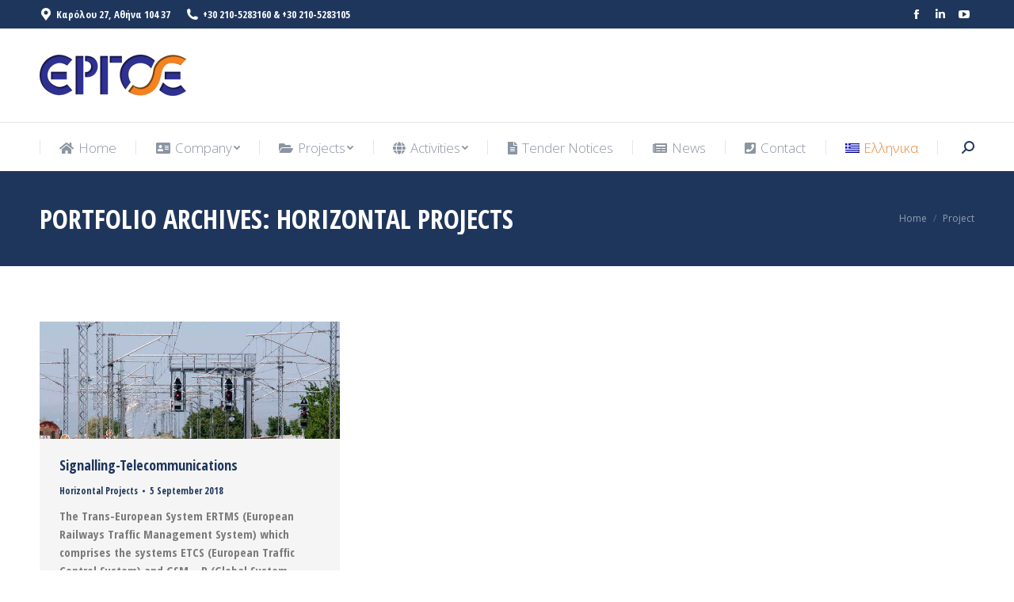

--- FILE ---
content_type: text/html; charset=UTF-8
request_url: https://www.ergose.gr/project-category/projects-in-progress-en/orizontia-erga-erga-se-exelixi-en/?lang=en
body_size: 19750
content:
<!DOCTYPE html>
<!--[if !(IE 6) | !(IE 7) | !(IE 8)  ]><!-->
<html lang="en-US" class="no-js">
<!--<![endif]-->
<head>
	<meta charset="UTF-8" />
		<meta name="viewport" content="width=device-width, initial-scale=1, maximum-scale=2">
		<meta name="theme-color" content="#e7873b"/>	<link rel="profile" href="http://gmpg.org/xfn/11" />
	        <script type="text/javascript">
            if (/Android|webOS|iPhone|iPad|iPod|BlackBerry|IEMobile|Opera Mini/i.test(navigator.userAgent)) {
                var originalAddEventListener = EventTarget.prototype.addEventListener,
                    oldWidth = window.innerWidth;

                EventTarget.prototype.addEventListener = function (eventName, eventHandler, useCapture) {
                    if (eventName === "resize") {
                        originalAddEventListener.call(this, eventName, function (event) {
                            if (oldWidth === window.innerWidth) {
                                return;
                            }
                            else if (oldWidth !== window.innerWidth) {
                                oldWidth = window.innerWidth;
                            }
                            if (eventHandler.handleEvent) {
                                eventHandler.handleEvent.call(this, event);
                            }
                            else {
                                eventHandler.call(this, event);
                            };
                        }, useCapture);
                    }
                    else {
                        originalAddEventListener.call(this, eventName, eventHandler, useCapture);
                    };
                };
            };
        </script>
		<title>Horizontal Projects &#8211; ΕΡΓΟΣΕ</title>
<meta name='robots' content='max-image-preview:large' />
	<style>img:is([sizes="auto" i], [sizes^="auto," i]) { contain-intrinsic-size: 3000px 1500px }</style>
	<link rel="alternate" hreflang="en" href="https://www.ergose.gr/project-category/projects-in-progress-en/orizontia-erga-erga-se-exelixi-en/?lang=en" />
<link rel="alternate" hreflang="el" href="https://www.ergose.gr/project-category/erga-se-exelixi/orizontia-erga-erga-se-exelixi/" />
<link rel='dns-prefetch' href='//maps.googleapis.com' />
<link rel='dns-prefetch' href='//fonts.googleapis.com' />
<link rel="alternate" type="application/rss+xml" title="ΕΡΓΟΣΕ &raquo; Feed" href="https://www.ergose.gr/feed/?lang=en" />
<link rel="alternate" type="application/rss+xml" title="ΕΡΓΟΣΕ &raquo; Horizontal Projects Portfolio Category Feed" href="https://www.ergose.gr/project-category/projects-in-progress-en/orizontia-erga-erga-se-exelixi-en/?lang=en/feed/" />
<script type="text/javascript">
/* <![CDATA[ */
window._wpemojiSettings = {"baseUrl":"https:\/\/s.w.org\/images\/core\/emoji\/16.0.1\/72x72\/","ext":".png","svgUrl":"https:\/\/s.w.org\/images\/core\/emoji\/16.0.1\/svg\/","svgExt":".svg","source":{"concatemoji":"https:\/\/www.ergose.gr\/wp-includes\/js\/wp-emoji-release.min.js?ver=6.8.3"}};
/*! This file is auto-generated */
!function(s,n){var o,i,e;function c(e){try{var t={supportTests:e,timestamp:(new Date).valueOf()};sessionStorage.setItem(o,JSON.stringify(t))}catch(e){}}function p(e,t,n){e.clearRect(0,0,e.canvas.width,e.canvas.height),e.fillText(t,0,0);var t=new Uint32Array(e.getImageData(0,0,e.canvas.width,e.canvas.height).data),a=(e.clearRect(0,0,e.canvas.width,e.canvas.height),e.fillText(n,0,0),new Uint32Array(e.getImageData(0,0,e.canvas.width,e.canvas.height).data));return t.every(function(e,t){return e===a[t]})}function u(e,t){e.clearRect(0,0,e.canvas.width,e.canvas.height),e.fillText(t,0,0);for(var n=e.getImageData(16,16,1,1),a=0;a<n.data.length;a++)if(0!==n.data[a])return!1;return!0}function f(e,t,n,a){switch(t){case"flag":return n(e,"\ud83c\udff3\ufe0f\u200d\u26a7\ufe0f","\ud83c\udff3\ufe0f\u200b\u26a7\ufe0f")?!1:!n(e,"\ud83c\udde8\ud83c\uddf6","\ud83c\udde8\u200b\ud83c\uddf6")&&!n(e,"\ud83c\udff4\udb40\udc67\udb40\udc62\udb40\udc65\udb40\udc6e\udb40\udc67\udb40\udc7f","\ud83c\udff4\u200b\udb40\udc67\u200b\udb40\udc62\u200b\udb40\udc65\u200b\udb40\udc6e\u200b\udb40\udc67\u200b\udb40\udc7f");case"emoji":return!a(e,"\ud83e\udedf")}return!1}function g(e,t,n,a){var r="undefined"!=typeof WorkerGlobalScope&&self instanceof WorkerGlobalScope?new OffscreenCanvas(300,150):s.createElement("canvas"),o=r.getContext("2d",{willReadFrequently:!0}),i=(o.textBaseline="top",o.font="600 32px Arial",{});return e.forEach(function(e){i[e]=t(o,e,n,a)}),i}function t(e){var t=s.createElement("script");t.src=e,t.defer=!0,s.head.appendChild(t)}"undefined"!=typeof Promise&&(o="wpEmojiSettingsSupports",i=["flag","emoji"],n.supports={everything:!0,everythingExceptFlag:!0},e=new Promise(function(e){s.addEventListener("DOMContentLoaded",e,{once:!0})}),new Promise(function(t){var n=function(){try{var e=JSON.parse(sessionStorage.getItem(o));if("object"==typeof e&&"number"==typeof e.timestamp&&(new Date).valueOf()<e.timestamp+604800&&"object"==typeof e.supportTests)return e.supportTests}catch(e){}return null}();if(!n){if("undefined"!=typeof Worker&&"undefined"!=typeof OffscreenCanvas&&"undefined"!=typeof URL&&URL.createObjectURL&&"undefined"!=typeof Blob)try{var e="postMessage("+g.toString()+"("+[JSON.stringify(i),f.toString(),p.toString(),u.toString()].join(",")+"));",a=new Blob([e],{type:"text/javascript"}),r=new Worker(URL.createObjectURL(a),{name:"wpTestEmojiSupports"});return void(r.onmessage=function(e){c(n=e.data),r.terminate(),t(n)})}catch(e){}c(n=g(i,f,p,u))}t(n)}).then(function(e){for(var t in e)n.supports[t]=e[t],n.supports.everything=n.supports.everything&&n.supports[t],"flag"!==t&&(n.supports.everythingExceptFlag=n.supports.everythingExceptFlag&&n.supports[t]);n.supports.everythingExceptFlag=n.supports.everythingExceptFlag&&!n.supports.flag,n.DOMReady=!1,n.readyCallback=function(){n.DOMReady=!0}}).then(function(){return e}).then(function(){var e;n.supports.everything||(n.readyCallback(),(e=n.source||{}).concatemoji?t(e.concatemoji):e.wpemoji&&e.twemoji&&(t(e.twemoji),t(e.wpemoji)))}))}((window,document),window._wpemojiSettings);
/* ]]> */
</script>
<style id='wp-emoji-styles-inline-css' type='text/css'>

	img.wp-smiley, img.emoji {
		display: inline !important;
		border: none !important;
		box-shadow: none !important;
		height: 1em !important;
		width: 1em !important;
		margin: 0 0.07em !important;
		vertical-align: -0.1em !important;
		background: none !important;
		padding: 0 !important;
	}
</style>
<link rel='stylesheet' id='wp-block-library-css' href='https://www.ergose.gr/wp-includes/css/dist/block-library/style.min.css?ver=6.8.3' type='text/css' media='all' />
<style id='wp-block-library-theme-inline-css' type='text/css'>
.wp-block-audio :where(figcaption){color:#555;font-size:13px;text-align:center}.is-dark-theme .wp-block-audio :where(figcaption){color:#ffffffa6}.wp-block-audio{margin:0 0 1em}.wp-block-code{border:1px solid #ccc;border-radius:4px;font-family:Menlo,Consolas,monaco,monospace;padding:.8em 1em}.wp-block-embed :where(figcaption){color:#555;font-size:13px;text-align:center}.is-dark-theme .wp-block-embed :where(figcaption){color:#ffffffa6}.wp-block-embed{margin:0 0 1em}.blocks-gallery-caption{color:#555;font-size:13px;text-align:center}.is-dark-theme .blocks-gallery-caption{color:#ffffffa6}:root :where(.wp-block-image figcaption){color:#555;font-size:13px;text-align:center}.is-dark-theme :root :where(.wp-block-image figcaption){color:#ffffffa6}.wp-block-image{margin:0 0 1em}.wp-block-pullquote{border-bottom:4px solid;border-top:4px solid;color:currentColor;margin-bottom:1.75em}.wp-block-pullquote cite,.wp-block-pullquote footer,.wp-block-pullquote__citation{color:currentColor;font-size:.8125em;font-style:normal;text-transform:uppercase}.wp-block-quote{border-left:.25em solid;margin:0 0 1.75em;padding-left:1em}.wp-block-quote cite,.wp-block-quote footer{color:currentColor;font-size:.8125em;font-style:normal;position:relative}.wp-block-quote:where(.has-text-align-right){border-left:none;border-right:.25em solid;padding-left:0;padding-right:1em}.wp-block-quote:where(.has-text-align-center){border:none;padding-left:0}.wp-block-quote.is-large,.wp-block-quote.is-style-large,.wp-block-quote:where(.is-style-plain){border:none}.wp-block-search .wp-block-search__label{font-weight:700}.wp-block-search__button{border:1px solid #ccc;padding:.375em .625em}:where(.wp-block-group.has-background){padding:1.25em 2.375em}.wp-block-separator.has-css-opacity{opacity:.4}.wp-block-separator{border:none;border-bottom:2px solid;margin-left:auto;margin-right:auto}.wp-block-separator.has-alpha-channel-opacity{opacity:1}.wp-block-separator:not(.is-style-wide):not(.is-style-dots){width:100px}.wp-block-separator.has-background:not(.is-style-dots){border-bottom:none;height:1px}.wp-block-separator.has-background:not(.is-style-wide):not(.is-style-dots){height:2px}.wp-block-table{margin:0 0 1em}.wp-block-table td,.wp-block-table th{word-break:normal}.wp-block-table :where(figcaption){color:#555;font-size:13px;text-align:center}.is-dark-theme .wp-block-table :where(figcaption){color:#ffffffa6}.wp-block-video :where(figcaption){color:#555;font-size:13px;text-align:center}.is-dark-theme .wp-block-video :where(figcaption){color:#ffffffa6}.wp-block-video{margin:0 0 1em}:root :where(.wp-block-template-part.has-background){margin-bottom:0;margin-top:0;padding:1.25em 2.375em}
</style>
<style id='classic-theme-styles-inline-css' type='text/css'>
/*! This file is auto-generated */
.wp-block-button__link{color:#fff;background-color:#32373c;border-radius:9999px;box-shadow:none;text-decoration:none;padding:calc(.667em + 2px) calc(1.333em + 2px);font-size:1.125em}.wp-block-file__button{background:#32373c;color:#fff;text-decoration:none}
</style>
<style id='global-styles-inline-css' type='text/css'>
:root{--wp--preset--aspect-ratio--square: 1;--wp--preset--aspect-ratio--4-3: 4/3;--wp--preset--aspect-ratio--3-4: 3/4;--wp--preset--aspect-ratio--3-2: 3/2;--wp--preset--aspect-ratio--2-3: 2/3;--wp--preset--aspect-ratio--16-9: 16/9;--wp--preset--aspect-ratio--9-16: 9/16;--wp--preset--color--black: #000000;--wp--preset--color--cyan-bluish-gray: #abb8c3;--wp--preset--color--white: #FFF;--wp--preset--color--pale-pink: #f78da7;--wp--preset--color--vivid-red: #cf2e2e;--wp--preset--color--luminous-vivid-orange: #ff6900;--wp--preset--color--luminous-vivid-amber: #fcb900;--wp--preset--color--light-green-cyan: #7bdcb5;--wp--preset--color--vivid-green-cyan: #00d084;--wp--preset--color--pale-cyan-blue: #8ed1fc;--wp--preset--color--vivid-cyan-blue: #0693e3;--wp--preset--color--vivid-purple: #9b51e0;--wp--preset--color--accent: #e7873b;--wp--preset--color--dark-gray: #111;--wp--preset--color--light-gray: #767676;--wp--preset--gradient--vivid-cyan-blue-to-vivid-purple: linear-gradient(135deg,rgba(6,147,227,1) 0%,rgb(155,81,224) 100%);--wp--preset--gradient--light-green-cyan-to-vivid-green-cyan: linear-gradient(135deg,rgb(122,220,180) 0%,rgb(0,208,130) 100%);--wp--preset--gradient--luminous-vivid-amber-to-luminous-vivid-orange: linear-gradient(135deg,rgba(252,185,0,1) 0%,rgba(255,105,0,1) 100%);--wp--preset--gradient--luminous-vivid-orange-to-vivid-red: linear-gradient(135deg,rgba(255,105,0,1) 0%,rgb(207,46,46) 100%);--wp--preset--gradient--very-light-gray-to-cyan-bluish-gray: linear-gradient(135deg,rgb(238,238,238) 0%,rgb(169,184,195) 100%);--wp--preset--gradient--cool-to-warm-spectrum: linear-gradient(135deg,rgb(74,234,220) 0%,rgb(151,120,209) 20%,rgb(207,42,186) 40%,rgb(238,44,130) 60%,rgb(251,105,98) 80%,rgb(254,248,76) 100%);--wp--preset--gradient--blush-light-purple: linear-gradient(135deg,rgb(255,206,236) 0%,rgb(152,150,240) 100%);--wp--preset--gradient--blush-bordeaux: linear-gradient(135deg,rgb(254,205,165) 0%,rgb(254,45,45) 50%,rgb(107,0,62) 100%);--wp--preset--gradient--luminous-dusk: linear-gradient(135deg,rgb(255,203,112) 0%,rgb(199,81,192) 50%,rgb(65,88,208) 100%);--wp--preset--gradient--pale-ocean: linear-gradient(135deg,rgb(255,245,203) 0%,rgb(182,227,212) 50%,rgb(51,167,181) 100%);--wp--preset--gradient--electric-grass: linear-gradient(135deg,rgb(202,248,128) 0%,rgb(113,206,126) 100%);--wp--preset--gradient--midnight: linear-gradient(135deg,rgb(2,3,129) 0%,rgb(40,116,252) 100%);--wp--preset--font-size--small: 13px;--wp--preset--font-size--medium: 20px;--wp--preset--font-size--large: 36px;--wp--preset--font-size--x-large: 42px;--wp--preset--spacing--20: 0.44rem;--wp--preset--spacing--30: 0.67rem;--wp--preset--spacing--40: 1rem;--wp--preset--spacing--50: 1.5rem;--wp--preset--spacing--60: 2.25rem;--wp--preset--spacing--70: 3.38rem;--wp--preset--spacing--80: 5.06rem;--wp--preset--shadow--natural: 6px 6px 9px rgba(0, 0, 0, 0.2);--wp--preset--shadow--deep: 12px 12px 50px rgba(0, 0, 0, 0.4);--wp--preset--shadow--sharp: 6px 6px 0px rgba(0, 0, 0, 0.2);--wp--preset--shadow--outlined: 6px 6px 0px -3px rgba(255, 255, 255, 1), 6px 6px rgba(0, 0, 0, 1);--wp--preset--shadow--crisp: 6px 6px 0px rgba(0, 0, 0, 1);}:where(.is-layout-flex){gap: 0.5em;}:where(.is-layout-grid){gap: 0.5em;}body .is-layout-flex{display: flex;}.is-layout-flex{flex-wrap: wrap;align-items: center;}.is-layout-flex > :is(*, div){margin: 0;}body .is-layout-grid{display: grid;}.is-layout-grid > :is(*, div){margin: 0;}:where(.wp-block-columns.is-layout-flex){gap: 2em;}:where(.wp-block-columns.is-layout-grid){gap: 2em;}:where(.wp-block-post-template.is-layout-flex){gap: 1.25em;}:where(.wp-block-post-template.is-layout-grid){gap: 1.25em;}.has-black-color{color: var(--wp--preset--color--black) !important;}.has-cyan-bluish-gray-color{color: var(--wp--preset--color--cyan-bluish-gray) !important;}.has-white-color{color: var(--wp--preset--color--white) !important;}.has-pale-pink-color{color: var(--wp--preset--color--pale-pink) !important;}.has-vivid-red-color{color: var(--wp--preset--color--vivid-red) !important;}.has-luminous-vivid-orange-color{color: var(--wp--preset--color--luminous-vivid-orange) !important;}.has-luminous-vivid-amber-color{color: var(--wp--preset--color--luminous-vivid-amber) !important;}.has-light-green-cyan-color{color: var(--wp--preset--color--light-green-cyan) !important;}.has-vivid-green-cyan-color{color: var(--wp--preset--color--vivid-green-cyan) !important;}.has-pale-cyan-blue-color{color: var(--wp--preset--color--pale-cyan-blue) !important;}.has-vivid-cyan-blue-color{color: var(--wp--preset--color--vivid-cyan-blue) !important;}.has-vivid-purple-color{color: var(--wp--preset--color--vivid-purple) !important;}.has-black-background-color{background-color: var(--wp--preset--color--black) !important;}.has-cyan-bluish-gray-background-color{background-color: var(--wp--preset--color--cyan-bluish-gray) !important;}.has-white-background-color{background-color: var(--wp--preset--color--white) !important;}.has-pale-pink-background-color{background-color: var(--wp--preset--color--pale-pink) !important;}.has-vivid-red-background-color{background-color: var(--wp--preset--color--vivid-red) !important;}.has-luminous-vivid-orange-background-color{background-color: var(--wp--preset--color--luminous-vivid-orange) !important;}.has-luminous-vivid-amber-background-color{background-color: var(--wp--preset--color--luminous-vivid-amber) !important;}.has-light-green-cyan-background-color{background-color: var(--wp--preset--color--light-green-cyan) !important;}.has-vivid-green-cyan-background-color{background-color: var(--wp--preset--color--vivid-green-cyan) !important;}.has-pale-cyan-blue-background-color{background-color: var(--wp--preset--color--pale-cyan-blue) !important;}.has-vivid-cyan-blue-background-color{background-color: var(--wp--preset--color--vivid-cyan-blue) !important;}.has-vivid-purple-background-color{background-color: var(--wp--preset--color--vivid-purple) !important;}.has-black-border-color{border-color: var(--wp--preset--color--black) !important;}.has-cyan-bluish-gray-border-color{border-color: var(--wp--preset--color--cyan-bluish-gray) !important;}.has-white-border-color{border-color: var(--wp--preset--color--white) !important;}.has-pale-pink-border-color{border-color: var(--wp--preset--color--pale-pink) !important;}.has-vivid-red-border-color{border-color: var(--wp--preset--color--vivid-red) !important;}.has-luminous-vivid-orange-border-color{border-color: var(--wp--preset--color--luminous-vivid-orange) !important;}.has-luminous-vivid-amber-border-color{border-color: var(--wp--preset--color--luminous-vivid-amber) !important;}.has-light-green-cyan-border-color{border-color: var(--wp--preset--color--light-green-cyan) !important;}.has-vivid-green-cyan-border-color{border-color: var(--wp--preset--color--vivid-green-cyan) !important;}.has-pale-cyan-blue-border-color{border-color: var(--wp--preset--color--pale-cyan-blue) !important;}.has-vivid-cyan-blue-border-color{border-color: var(--wp--preset--color--vivid-cyan-blue) !important;}.has-vivid-purple-border-color{border-color: var(--wp--preset--color--vivid-purple) !important;}.has-vivid-cyan-blue-to-vivid-purple-gradient-background{background: var(--wp--preset--gradient--vivid-cyan-blue-to-vivid-purple) !important;}.has-light-green-cyan-to-vivid-green-cyan-gradient-background{background: var(--wp--preset--gradient--light-green-cyan-to-vivid-green-cyan) !important;}.has-luminous-vivid-amber-to-luminous-vivid-orange-gradient-background{background: var(--wp--preset--gradient--luminous-vivid-amber-to-luminous-vivid-orange) !important;}.has-luminous-vivid-orange-to-vivid-red-gradient-background{background: var(--wp--preset--gradient--luminous-vivid-orange-to-vivid-red) !important;}.has-very-light-gray-to-cyan-bluish-gray-gradient-background{background: var(--wp--preset--gradient--very-light-gray-to-cyan-bluish-gray) !important;}.has-cool-to-warm-spectrum-gradient-background{background: var(--wp--preset--gradient--cool-to-warm-spectrum) !important;}.has-blush-light-purple-gradient-background{background: var(--wp--preset--gradient--blush-light-purple) !important;}.has-blush-bordeaux-gradient-background{background: var(--wp--preset--gradient--blush-bordeaux) !important;}.has-luminous-dusk-gradient-background{background: var(--wp--preset--gradient--luminous-dusk) !important;}.has-pale-ocean-gradient-background{background: var(--wp--preset--gradient--pale-ocean) !important;}.has-electric-grass-gradient-background{background: var(--wp--preset--gradient--electric-grass) !important;}.has-midnight-gradient-background{background: var(--wp--preset--gradient--midnight) !important;}.has-small-font-size{font-size: var(--wp--preset--font-size--small) !important;}.has-medium-font-size{font-size: var(--wp--preset--font-size--medium) !important;}.has-large-font-size{font-size: var(--wp--preset--font-size--large) !important;}.has-x-large-font-size{font-size: var(--wp--preset--font-size--x-large) !important;}
:where(.wp-block-post-template.is-layout-flex){gap: 1.25em;}:where(.wp-block-post-template.is-layout-grid){gap: 1.25em;}
:where(.wp-block-columns.is-layout-flex){gap: 2em;}:where(.wp-block-columns.is-layout-grid){gap: 2em;}
:root :where(.wp-block-pullquote){font-size: 1.5em;line-height: 1.6;}
</style>
<link rel='stylesheet' id='dashicons-css' href='https://www.ergose.gr/wp-includes/css/dashicons.min.css?ver=6.8.3' type='text/css' media='all' />
<link rel='stylesheet' id='admin-bar-css' href='https://www.ergose.gr/wp-includes/css/admin-bar.min.css?ver=6.8.3' type='text/css' media='all' />
<style id='admin-bar-inline-css' type='text/css'>

    /* Hide CanvasJS credits for P404 charts specifically */
    #p404RedirectChart .canvasjs-chart-credit {
        display: none !important;
    }
    
    #p404RedirectChart canvas {
        border-radius: 6px;
    }

    .p404-redirect-adminbar-weekly-title {
        font-weight: bold;
        font-size: 14px;
        color: #fff;
        margin-bottom: 6px;
    }

    #wpadminbar #wp-admin-bar-p404_free_top_button .ab-icon:before {
        content: "\f103";
        color: #dc3545;
        top: 3px;
    }
    
    #wp-admin-bar-p404_free_top_button .ab-item {
        min-width: 80px !important;
        padding: 0px !important;
    }
    
    /* Ensure proper positioning and z-index for P404 dropdown */
    .p404-redirect-adminbar-dropdown-wrap { 
        min-width: 0; 
        padding: 0;
        position: static !important;
    }
    
    #wpadminbar #wp-admin-bar-p404_free_top_button_dropdown {
        position: static !important;
    }
    
    #wpadminbar #wp-admin-bar-p404_free_top_button_dropdown .ab-item {
        padding: 0 !important;
        margin: 0 !important;
    }
    
    .p404-redirect-dropdown-container {
        min-width: 340px;
        padding: 18px 18px 12px 18px;
        background: #23282d !important;
        color: #fff;
        border-radius: 12px;
        box-shadow: 0 8px 32px rgba(0,0,0,0.25);
        margin-top: 10px;
        position: relative !important;
        z-index: 999999 !important;
        display: block !important;
        border: 1px solid #444;
    }
    
    /* Ensure P404 dropdown appears on hover */
    #wpadminbar #wp-admin-bar-p404_free_top_button .p404-redirect-dropdown-container { 
        display: none !important;
    }
    
    #wpadminbar #wp-admin-bar-p404_free_top_button:hover .p404-redirect-dropdown-container { 
        display: block !important;
    }
    
    #wpadminbar #wp-admin-bar-p404_free_top_button:hover #wp-admin-bar-p404_free_top_button_dropdown .p404-redirect-dropdown-container {
        display: block !important;
    }
    
    .p404-redirect-card {
        background: #2c3338;
        border-radius: 8px;
        padding: 18px 18px 12px 18px;
        box-shadow: 0 2px 8px rgba(0,0,0,0.07);
        display: flex;
        flex-direction: column;
        align-items: flex-start;
        border: 1px solid #444;
    }
    
    .p404-redirect-btn {
        display: inline-block;
        background: #dc3545;
        color: #fff !important;
        font-weight: bold;
        padding: 5px 22px;
        border-radius: 8px;
        text-decoration: none;
        font-size: 17px;
        transition: background 0.2s, box-shadow 0.2s;
        margin-top: 8px;
        box-shadow: 0 2px 8px rgba(220,53,69,0.15);
        text-align: center;
        line-height: 1.6;
    }
    
    .p404-redirect-btn:hover {
        background: #c82333;
        color: #fff !important;
        box-shadow: 0 4px 16px rgba(220,53,69,0.25);
    }
    
    /* Prevent conflicts with other admin bar dropdowns */
    #wpadminbar .ab-top-menu > li:hover > .ab-item,
    #wpadminbar .ab-top-menu > li.hover > .ab-item {
        z-index: auto;
    }
    
    #wpadminbar #wp-admin-bar-p404_free_top_button:hover > .ab-item {
        z-index: 999998 !important;
    }
    
</style>
<link rel='stylesheet' id='contact-form-7-css' href='https://www.ergose.gr/wp-content/plugins/contact-form-7/includes/css/styles.css?ver=6.1.2' type='text/css' media='all' />
<link rel='stylesheet' id='document-gallery-css' href='https://www.ergose.gr/wp-content/plugins/document-gallery/assets/css/style.min.css?ver=4.4.4' type='text/css' media='all' />
<link rel='stylesheet' id='wp-show-posts-css' href='https://www.ergose.gr/wp-content/plugins/wp-show-posts/css/wp-show-posts-min.css?ver=1.1.6' type='text/css' media='all' />
<link rel='stylesheet' id='wpml-menu-item-0-css' href='//www.ergose.gr/wp-content/plugins/sitepress-multilingual-cms/templates/language-switchers/menu-item/style.css?ver=1' type='text/css' media='all' />
<link rel='stylesheet' id='ergose-table-sorter-style-css' href='https://www.ergose.gr/wp-content/themes/dt-the7-child/resources/js/tablesorter-mottie/themes/ergose/style.css?ver=6.8.3' type='text/css' media='all' />
<link rel='stylesheet' id='the7-Defaults-css' href='https://www.ergose.gr/wp-content/uploads/smile_fonts/Defaults/Defaults.css?ver=6.8.3' type='text/css' media='all' />
<link rel='stylesheet' id='the7-icomoon-icomoonfree-16x16-css' href='https://www.ergose.gr/wp-content/uploads/smile_fonts/icomoon-icomoonfree-16x16/icomoon-icomoonfree-16x16.css?ver=6.8.3' type='text/css' media='all' />
<link rel='stylesheet' id='the7-icomoon-numbers-32x32-css' href='https://www.ergose.gr/wp-content/uploads/smile_fonts/icomoon-numbers-32x32/icomoon-numbers-32x32.css?ver=6.8.3' type='text/css' media='all' />
<link rel='stylesheet' id='js_composer_front-css' href='https://www.ergose.gr/wp-content/plugins/js_composer/assets/css/js_composer.min.css?ver=7.7.2' type='text/css' media='all' />
<link rel='stylesheet' id='dt-web-fonts-css' href='https://fonts.googleapis.com/css?family=Open+Sans+Condensed:400,600,700%7CRoboto+Condensed:400,600,700%7CRoboto:400,400italic,600,700%7COpen+Sans:300,400,600,700&#038;display=swap' type='text/css' media='all' />
<link rel='stylesheet' id='dt-main-css' href='https://www.ergose.gr/wp-content/themes/dt-the7/css/main.min.css?ver=12.5.1' type='text/css' media='all' />
<style id='dt-main-inline-css' type='text/css'>
body #load {
  display: block;
  height: 100%;
  overflow: hidden;
  position: fixed;
  width: 100%;
  z-index: 9901;
  opacity: 1;
  visibility: visible;
  transition: all .35s ease-out;
}
.load-wrap {
  width: 100%;
  height: 100%;
  background-position: center center;
  background-repeat: no-repeat;
  text-align: center;
}
.load-wrap > svg {
  position: absolute;
  top: 50%;
  left: 50%;
  transform: translate(-50%,-50%);
}
#load {
  background-color: #ffffff;
}
.uil-default rect:not(.bk) {
  fill: #e7873b;
}
.uil-ring > path {
  fill: #e7873b;
}
.ring-loader .circle {
  fill: #e7873b;
}
.ring-loader .moving-circle {
  fill: #e7873b;
}
.uil-hourglass .glass {
  stroke: #e7873b;
}
.uil-hourglass .sand {
  fill: #e7873b;
}
.spinner-loader .load-wrap {
  background-image: url("data:image/svg+xml,%3Csvg width='75px' height='75px' xmlns='http://www.w3.org/2000/svg' viewBox='0 0 100 100' preserveAspectRatio='xMidYMid' class='uil-default'%3E%3Crect x='0' y='0' width='100' height='100' fill='none' class='bk'%3E%3C/rect%3E%3Crect  x='46.5' y='40' width='7' height='20' rx='5' ry='5' fill='%23e7873b' transform='rotate(0 50 50) translate(0 -30)'%3E  %3Canimate attributeName='opacity' from='1' to='0' dur='1s' begin='0s' repeatCount='indefinite'/%3E%3C/rect%3E%3Crect  x='46.5' y='40' width='7' height='20' rx='5' ry='5' fill='%23e7873b' transform='rotate(30 50 50) translate(0 -30)'%3E  %3Canimate attributeName='opacity' from='1' to='0' dur='1s' begin='0.08333333333333333s' repeatCount='indefinite'/%3E%3C/rect%3E%3Crect  x='46.5' y='40' width='7' height='20' rx='5' ry='5' fill='%23e7873b' transform='rotate(60 50 50) translate(0 -30)'%3E  %3Canimate attributeName='opacity' from='1' to='0' dur='1s' begin='0.16666666666666666s' repeatCount='indefinite'/%3E%3C/rect%3E%3Crect  x='46.5' y='40' width='7' height='20' rx='5' ry='5' fill='%23e7873b' transform='rotate(90 50 50) translate(0 -30)'%3E  %3Canimate attributeName='opacity' from='1' to='0' dur='1s' begin='0.25s' repeatCount='indefinite'/%3E%3C/rect%3E%3Crect  x='46.5' y='40' width='7' height='20' rx='5' ry='5' fill='%23e7873b' transform='rotate(120 50 50) translate(0 -30)'%3E  %3Canimate attributeName='opacity' from='1' to='0' dur='1s' begin='0.3333333333333333s' repeatCount='indefinite'/%3E%3C/rect%3E%3Crect  x='46.5' y='40' width='7' height='20' rx='5' ry='5' fill='%23e7873b' transform='rotate(150 50 50) translate(0 -30)'%3E  %3Canimate attributeName='opacity' from='1' to='0' dur='1s' begin='0.4166666666666667s' repeatCount='indefinite'/%3E%3C/rect%3E%3Crect  x='46.5' y='40' width='7' height='20' rx='5' ry='5' fill='%23e7873b' transform='rotate(180 50 50) translate(0 -30)'%3E  %3Canimate attributeName='opacity' from='1' to='0' dur='1s' begin='0.5s' repeatCount='indefinite'/%3E%3C/rect%3E%3Crect  x='46.5' y='40' width='7' height='20' rx='5' ry='5' fill='%23e7873b' transform='rotate(210 50 50) translate(0 -30)'%3E  %3Canimate attributeName='opacity' from='1' to='0' dur='1s' begin='0.5833333333333334s' repeatCount='indefinite'/%3E%3C/rect%3E%3Crect  x='46.5' y='40' width='7' height='20' rx='5' ry='5' fill='%23e7873b' transform='rotate(240 50 50) translate(0 -30)'%3E  %3Canimate attributeName='opacity' from='1' to='0' dur='1s' begin='0.6666666666666666s' repeatCount='indefinite'/%3E%3C/rect%3E%3Crect  x='46.5' y='40' width='7' height='20' rx='5' ry='5' fill='%23e7873b' transform='rotate(270 50 50) translate(0 -30)'%3E  %3Canimate attributeName='opacity' from='1' to='0' dur='1s' begin='0.75s' repeatCount='indefinite'/%3E%3C/rect%3E%3Crect  x='46.5' y='40' width='7' height='20' rx='5' ry='5' fill='%23e7873b' transform='rotate(300 50 50) translate(0 -30)'%3E  %3Canimate attributeName='opacity' from='1' to='0' dur='1s' begin='0.8333333333333334s' repeatCount='indefinite'/%3E%3C/rect%3E%3Crect  x='46.5' y='40' width='7' height='20' rx='5' ry='5' fill='%23e7873b' transform='rotate(330 50 50) translate(0 -30)'%3E  %3Canimate attributeName='opacity' from='1' to='0' dur='1s' begin='0.9166666666666666s' repeatCount='indefinite'/%3E%3C/rect%3E%3C/svg%3E");
}
.ring-loader .load-wrap {
  background-image: url("data:image/svg+xml,%3Csvg xmlns='http://www.w3.org/2000/svg' viewBox='0 0 32 32' width='72' height='72' fill='%23e7873b'%3E   %3Cpath opacity='.25' d='M16 0 A16 16 0 0 0 16 32 A16 16 0 0 0 16 0 M16 4 A12 12 0 0 1 16 28 A12 12 0 0 1 16 4'/%3E   %3Cpath d='M16 0 A16 16 0 0 1 32 16 L28 16 A12 12 0 0 0 16 4z'%3E     %3CanimateTransform attributeName='transform' type='rotate' from='0 16 16' to='360 16 16' dur='0.8s' repeatCount='indefinite' /%3E   %3C/path%3E %3C/svg%3E");
}
.hourglass-loader .load-wrap {
  background-image: url("data:image/svg+xml,%3Csvg xmlns='http://www.w3.org/2000/svg' viewBox='0 0 32 32' width='72' height='72' fill='%23e7873b'%3E   %3Cpath transform='translate(2)' d='M0 12 V20 H4 V12z'%3E      %3Canimate attributeName='d' values='M0 12 V20 H4 V12z; M0 4 V28 H4 V4z; M0 12 V20 H4 V12z; M0 12 V20 H4 V12z' dur='1.2s' repeatCount='indefinite' begin='0' keytimes='0;.2;.5;1' keySplines='0.2 0.2 0.4 0.8;0.2 0.6 0.4 0.8;0.2 0.8 0.4 0.8' calcMode='spline'  /%3E   %3C/path%3E   %3Cpath transform='translate(8)' d='M0 12 V20 H4 V12z'%3E     %3Canimate attributeName='d' values='M0 12 V20 H4 V12z; M0 4 V28 H4 V4z; M0 12 V20 H4 V12z; M0 12 V20 H4 V12z' dur='1.2s' repeatCount='indefinite' begin='0.2' keytimes='0;.2;.5;1' keySplines='0.2 0.2 0.4 0.8;0.2 0.6 0.4 0.8;0.2 0.8 0.4 0.8' calcMode='spline'  /%3E   %3C/path%3E   %3Cpath transform='translate(14)' d='M0 12 V20 H4 V12z'%3E     %3Canimate attributeName='d' values='M0 12 V20 H4 V12z; M0 4 V28 H4 V4z; M0 12 V20 H4 V12z; M0 12 V20 H4 V12z' dur='1.2s' repeatCount='indefinite' begin='0.4' keytimes='0;.2;.5;1' keySplines='0.2 0.2 0.4 0.8;0.2 0.6 0.4 0.8;0.2 0.8 0.4 0.8' calcMode='spline' /%3E   %3C/path%3E   %3Cpath transform='translate(20)' d='M0 12 V20 H4 V12z'%3E     %3Canimate attributeName='d' values='M0 12 V20 H4 V12z; M0 4 V28 H4 V4z; M0 12 V20 H4 V12z; M0 12 V20 H4 V12z' dur='1.2s' repeatCount='indefinite' begin='0.6' keytimes='0;.2;.5;1' keySplines='0.2 0.2 0.4 0.8;0.2 0.6 0.4 0.8;0.2 0.8 0.4 0.8' calcMode='spline' /%3E   %3C/path%3E   %3Cpath transform='translate(26)' d='M0 12 V20 H4 V12z'%3E     %3Canimate attributeName='d' values='M0 12 V20 H4 V12z; M0 4 V28 H4 V4z; M0 12 V20 H4 V12z; M0 12 V20 H4 V12z' dur='1.2s' repeatCount='indefinite' begin='0.8' keytimes='0;.2;.5;1' keySplines='0.2 0.2 0.4 0.8;0.2 0.6 0.4 0.8;0.2 0.8 0.4 0.8' calcMode='spline' /%3E   %3C/path%3E %3C/svg%3E");
}

</style>
<link rel='stylesheet' id='the7-font-css' href='https://www.ergose.gr/wp-content/themes/dt-the7/fonts/icomoon-the7-font/icomoon-the7-font.min.css?ver=12.5.1' type='text/css' media='all' />
<link rel='stylesheet' id='the7-awesome-fonts-css' href='https://www.ergose.gr/wp-content/themes/dt-the7/fonts/FontAwesome/css/all.min.css?ver=12.5.1' type='text/css' media='all' />
<link rel='stylesheet' id='the7-awesome-fonts-back-css' href='https://www.ergose.gr/wp-content/themes/dt-the7/fonts/FontAwesome/back-compat.min.css?ver=12.5.1' type='text/css' media='all' />
<link rel='stylesheet' id='the7-core-css' href='https://www.ergose.gr/wp-content/plugins/dt-the7-core/assets/css/post-type.min.css?ver=2.7.10' type='text/css' media='all' />
<link rel='stylesheet' id='dt-custom-css' href='https://www.ergose.gr/wp-content/uploads/the7-css/custom.css?ver=5974443989c8' type='text/css' media='all' />
<link rel='stylesheet' id='dt-media-css' href='https://www.ergose.gr/wp-content/uploads/the7-css/media.css?ver=5974443989c8' type='text/css' media='all' />
<link rel='stylesheet' id='the7-mega-menu-css' href='https://www.ergose.gr/wp-content/uploads/the7-css/mega-menu.css?ver=5974443989c8' type='text/css' media='all' />
<link rel='stylesheet' id='the7-elements-albums-portfolio-css' href='https://www.ergose.gr/wp-content/uploads/the7-css/the7-elements-albums-portfolio.css?ver=5974443989c8' type='text/css' media='all' />
<link rel='stylesheet' id='the7-elements-css' href='https://www.ergose.gr/wp-content/uploads/the7-css/post-type-dynamic.css?ver=5974443989c8' type='text/css' media='all' />
<link rel='stylesheet' id='style-css' href='https://www.ergose.gr/wp-content/themes/dt-the7-child/style.css?ver=12.5.1' type='text/css' media='all' />
<link rel='stylesheet' id='ultimate-vc-addons-style-min-css' href='https://www.ergose.gr/wp-content/plugins/Ultimate_VC_Addons/assets/min-css/ultimate.min.css?ver=3.19.19' type='text/css' media='all' />
<link rel='stylesheet' id='ultimate-vc-addons-icons-css' href='https://www.ergose.gr/wp-content/plugins/Ultimate_VC_Addons/assets/css/icons.css?ver=3.19.19' type='text/css' media='all' />
<link rel='stylesheet' id='ultimate-vc-addons-vidcons-css' href='https://www.ergose.gr/wp-content/plugins/Ultimate_VC_Addons/assets/fonts/vidcons.css?ver=3.19.19' type='text/css' media='all' />
<link rel='stylesheet' id='ultimate-vc-addons-selected-google-fonts-style-css' href='https://fonts.googleapis.com/css?family=Open+Sans+Condensed:normal,700&#038;subset=latin-ext,vietnamese,greek-ext,latin,cyrillic-ext,cyrillic,greek' type='text/css' media='all' />
		<script type="text/javascript">
			ajaxurl = typeof(ajaxurl) !== 'string' ? 'https://www.ergose.gr/wp-admin/admin-ajax.php' : ajaxurl;
		</script>
		<script type="text/javascript" src="https://www.ergose.gr/wp-includes/js/jquery/jquery.min.js?ver=3.7.1" id="jquery-core-js"></script>
<script type="text/javascript" src="https://www.ergose.gr/wp-includes/js/jquery/jquery-migrate.min.js?ver=3.4.1" id="jquery-migrate-js"></script>
<script type="text/javascript" src="https://www.ergose.gr/wp-content/plugins/sitepress-multilingual-cms/res/js/jquery.cookie.js?ver=4.2.1" id="jquery.cookie-js"></script>
<script type="text/javascript" id="wpml-cookie-js-extra">
/* <![CDATA[ */
var wpml_cookies = {"_icl_current_language":{"value":"en","expires":1,"path":"\/"}};
var wpml_cookies = {"_icl_current_language":{"value":"en","expires":1,"path":"\/"}};
/* ]]> */
</script>
<script type="text/javascript" src="https://www.ergose.gr/wp-content/plugins/sitepress-multilingual-cms/res/js/cookies/language-cookie.js?ver=4.2.1" id="wpml-cookie-js"></script>
<script type="text/javascript" id="jquery-remove-uppercase-accents-js-extra">
/* <![CDATA[ */
var rua = {"accents":[{"original":"\u0386\u0399","convert":"\u0391\u03aa"},{"original":"\u0386\u03a5","convert":"\u0391\u03ab"},{"original":"\u0388\u0399","convert":"\u0395\u03aa"},{"original":"\u038c\u0399","convert":"\u039f\u03aa"},{"original":"\u0388\u03a5","convert":"\u0395\u03ab"},{"original":"\u038c\u03a5","convert":"\u039f\u03ab"},{"original":"\u03ac\u03b9","convert":"\u03b1\u03ca"},{"original":"\u03ad\u03b9","convert":"\u03b5\u03ca"},{"original":"\u0386\u03c5","convert":"\u03b1\u03cb"},{"original":"\u03ac\u03c5","convert":"\u03b1\u03cb"},{"original":"\u03cc\u03b9","convert":"\u03bf\u03ca"},{"original":"\u0388\u03c5","convert":"\u03b5\u03cb"},{"original":"\u03ad\u03c5","convert":"\u03b5\u03cb"},{"original":"\u03cc\u03c5","convert":"\u03bf\u03cb"},{"original":"\u038c\u03c5","convert":"\u03bf\u03cb"},{"original":"\u0386","convert":"\u0391"},{"original":"\u03ac","convert":"\u03b1"},{"original":"\u0388","convert":"\u0395"},{"original":"\u03ad","convert":"\u03b5"},{"original":"\u0389","convert":"\u0397"},{"original":"\u03ae","convert":"\u03b7"},{"original":"\u038a","convert":"\u0399"},{"original":"\u03aa","convert":"\u0399"},{"original":"\u03af","convert":"\u03b9"},{"original":"\u0390","convert":"\u03ca"},{"original":"\u038c","convert":"\u039f"},{"original":"\u03cc","convert":"\u03bf"},{"original":"\u038e","convert":"\u03a5"},{"original":"\u03cd","convert":"\u03c5"},{"original":"\u03b0","convert":"\u03cb"},{"original":"\u038f","convert":"\u03a9"},{"original":"\u03ce","convert":"\u03c9"}],"selectors":"","selAction":""};
/* ]]> */
</script>
<script type="text/javascript" src="https://www.ergose.gr/wp-content/plugins/remove-uppercase-accents/js/jquery.remove-uppercase-accents.js?ver=6.8.3" id="jquery-remove-uppercase-accents-js"></script>
<script type="text/javascript" src="//www.ergose.gr/wp-content/plugins/revslider/sr6/assets/js/rbtools.min.js?ver=6.7.29" async id="tp-tools-js"></script>
<script type="text/javascript" src="//www.ergose.gr/wp-content/plugins/revslider/sr6/assets/js/rs6.min.js?ver=6.7.34" async id="revmin-js"></script>
<script type="text/javascript" src="https://www.ergose.gr/wp-content/themes/dt-the7-child/resources/js/tablesorter-mottie/js/jquery.tablesorter.js?ver=1" id="ergose-table-sorter-script-js"></script>
<script type="text/javascript" id="dt-above-fold-js-extra">
/* <![CDATA[ */
var dtLocal = {"themeUrl":"https:\/\/www.ergose.gr\/wp-content\/themes\/dt-the7","passText":"To view this protected post, enter the password below:","moreButtonText":{"loading":"Loading...","loadMore":"Load more"},"postID":"5808","ajaxurl":"https:\/\/www.ergose.gr\/wp-admin\/admin-ajax.php","REST":{"baseUrl":"https:\/\/www.ergose.gr\/wp-json\/the7\/v1\/?lang=en","endpoints":{"sendMail":"\/send-mail"}},"contactMessages":{"required":"One or more fields have an error. Please check and try again.","terms":"Please accept the privacy policy.","fillTheCaptchaError":"Please, fill the captcha."},"captchaSiteKey":"","ajaxNonce":"0fbc4d235a","pageData":{"type":"archive","template":"archive","layout":"masonry"},"themeSettings":{"smoothScroll":"off","lazyLoading":false,"accentColor":{"mode":"solid","color":"#e7873b"},"desktopHeader":{"height":180},"ToggleCaptionEnabled":"disabled","ToggleCaption":"Navigation","floatingHeader":{"showAfter":240,"showMenu":true,"height":60,"logo":{"showLogo":false,"html":"<img class=\" preload-me\" src=\"https:\/\/www.ergose.gr\/wp-content\/themes\/dt-the7\/images\/logo-small-dummy.png\" srcset=\"https:\/\/www.ergose.gr\/wp-content\/themes\/dt-the7\/images\/logo-small-dummy.png 42w, https:\/\/www.ergose.gr\/wp-content\/themes\/dt-the7\/images\/logo-small-dummy-hd.png 84w\" width=\"42\" height=\"42\"   sizes=\"42px\" alt=\"\u0395\u03a1\u0393\u039f\u03a3\u0395\" \/>","url":"https:\/\/www.ergose.gr\/?lang=en"}},"topLine":{"floatingTopLine":{"logo":{"showLogo":false,"html":""}}},"mobileHeader":{"firstSwitchPoint":990,"secondSwitchPoint":778,"firstSwitchPointHeight":80,"secondSwitchPointHeight":60,"mobileToggleCaptionEnabled":"disabled","mobileToggleCaption":"Menu"},"stickyMobileHeaderFirstSwitch":{"logo":{"html":"<img class=\" preload-me\" src=\"https:\/\/www.ergose.gr\/wp-content\/uploads\/2018\/02\/ergose-logo.png\" srcset=\"https:\/\/www.ergose.gr\/wp-content\/uploads\/2018\/02\/ergose-logo.png 185w, https:\/\/www.ergose.gr\/wp-content\/uploads\/2018\/02\/ergose-logo.png 185w\" width=\"185\" height=\"52\"   sizes=\"185px\" alt=\"\u0395\u03a1\u0393\u039f\u03a3\u0395\" \/>"}},"stickyMobileHeaderSecondSwitch":{"logo":{"html":"<img class=\" preload-me\" src=\"https:\/\/www.ergose.gr\/wp-content\/uploads\/2018\/02\/ergose-logo.png\" srcset=\"https:\/\/www.ergose.gr\/wp-content\/uploads\/2018\/02\/ergose-logo.png 185w, https:\/\/www.ergose.gr\/wp-content\/uploads\/2018\/02\/ergose-logo.png 185w\" width=\"185\" height=\"52\"   sizes=\"185px\" alt=\"\u0395\u03a1\u0393\u039f\u03a3\u0395\" \/>"}},"content":{"textColor":"#7a7a7a","headerColor":"#1f365c"},"sidebar":{"switchPoint":990},"boxedWidth":"1340px","stripes":{"stripe1":{"textColor":"#dbdbdb","headerColor":"#ff9f1a"},"stripe2":{"textColor":"#333333","headerColor":"#203961"},"stripe3":{"textColor":"#000000","headerColor":"#203961"}}},"VCMobileScreenWidth":"778"};
var dtShare = {"shareButtonText":{"facebook":"Share on Facebook","twitter":"Tweet","pinterest":"Pin it","linkedin":"Share on Linkedin","whatsapp":"Share on Whatsapp"},"overlayOpacity":"85"};
/* ]]> */
</script>
<script type="text/javascript" src="https://www.ergose.gr/wp-content/themes/dt-the7/js/above-the-fold.min.js?ver=12.5.1" id="dt-above-fold-js"></script>
<script type="text/javascript" src="https://www.ergose.gr/wp-content/plugins/Ultimate_VC_Addons/assets/min-js/modernizr-custom.min.js?ver=3.19.19" id="ultimate-vc-addons-modernizr-js"></script>
<script type="text/javascript" src="https://www.ergose.gr/wp-content/plugins/Ultimate_VC_Addons/assets/min-js/jquery-ui.min.js?ver=3.19.19" id="jquery_ui-js"></script>
<script type="text/javascript" src="https://maps.googleapis.com/maps/api/js" id="ultimate-vc-addons-googleapis-js"></script>
<script type="text/javascript" src="https://www.ergose.gr/wp-includes/js/jquery/ui/core.min.js?ver=1.13.3" id="jquery-ui-core-js"></script>
<script type="text/javascript" src="https://www.ergose.gr/wp-includes/js/jquery/ui/mouse.min.js?ver=1.13.3" id="jquery-ui-mouse-js"></script>
<script type="text/javascript" src="https://www.ergose.gr/wp-includes/js/jquery/ui/slider.min.js?ver=1.13.3" id="jquery-ui-slider-js"></script>
<script type="text/javascript" src="https://www.ergose.gr/wp-content/plugins/Ultimate_VC_Addons/assets/min-js/jquery-ui-labeledslider.min.js?ver=3.19.19" id="ultimate-vc-addons_range_tick-js"></script>
<script type="text/javascript" src="https://www.ergose.gr/wp-content/plugins/Ultimate_VC_Addons/assets/min-js/ultimate.min.js?ver=3.19.19" id="ultimate-vc-addons-script-js"></script>
<script type="text/javascript" src="https://www.ergose.gr/wp-content/plugins/Ultimate_VC_Addons/assets/min-js/modal-all.min.js?ver=3.19.19" id="ultimate-vc-addons-modal-all-js"></script>
<script type="text/javascript" src="https://www.ergose.gr/wp-content/plugins/Ultimate_VC_Addons/assets/min-js/jparallax.min.js?ver=3.19.19" id="ultimate-vc-addons-jquery.shake-js"></script>
<script type="text/javascript" src="https://www.ergose.gr/wp-content/plugins/Ultimate_VC_Addons/assets/min-js/vhparallax.min.js?ver=3.19.19" id="ultimate-vc-addons-jquery.vhparallax-js"></script>
<script type="text/javascript" src="https://www.ergose.gr/wp-content/plugins/Ultimate_VC_Addons/assets/min-js/ultimate_bg.min.js?ver=3.19.19" id="ultimate-vc-addons-row-bg-js"></script>
<script type="text/javascript" src="https://www.ergose.gr/wp-content/plugins/Ultimate_VC_Addons/assets/min-js/mb-YTPlayer.min.js?ver=3.19.19" id="ultimate-vc-addons-jquery.ytplayer-js"></script>
<script></script><link rel="https://api.w.org/" href="https://www.ergose.gr/wp-json/?lang=en" /><link rel="alternate" title="JSON" type="application/json" href="https://www.ergose.gr/wp-json/wp/v2/dt_portfolio_category/57/?lang=en" /><link rel="EditURI" type="application/rsd+xml" title="RSD" href="https://www.ergose.gr/xmlrpc.php?rsd" />
<meta name="generator" content="WordPress 6.8.3" />
<meta name="generator" content="WPML ver:4.2.1 stt:1,13;" />
<!-- start Simple Custom CSS and JS -->
<!-- InMobi Choice. Consent Manager Tag v3.0 (for TCF 2.2) -->
<script type="text/javascript" async=true>
(function() {
  var host = window.location.hostname;
  var element = document.createElement('script');
  var firstScript = document.getElementsByTagName('script')[0];
  var url = 'https://cmp.inmobi.com'
    .concat('/choice/', 'WU29k-QkkcZ7f', '/', host, '/choice.js?tag_version=V3');
  var uspTries = 0;
  var uspTriesLimit = 3;
  element.async = true;
  element.type = 'text/javascript';
  element.src = url;

  firstScript.parentNode.insertBefore(element, firstScript);

  function makeStub() {
    var TCF_LOCATOR_NAME = '__tcfapiLocator';
    var queue = [];
    var win = window;
    var cmpFrame;

    function addFrame() {
      var doc = win.document;
      var otherCMP = !!(win.frames[TCF_LOCATOR_NAME]);

      if (!otherCMP) {
        if (doc.body) {
          var iframe = doc.createElement('iframe');

          iframe.style.cssText = 'display:none';
          iframe.name = TCF_LOCATOR_NAME;
          doc.body.appendChild(iframe);
        } else {
          setTimeout(addFrame, 5);
        }
      }
      return !otherCMP;
    }

    function tcfAPIHandler() {
      var gdprApplies;
      var args = arguments;

      if (!args.length) {
        return queue;
      } else if (args[0] === 'setGdprApplies') {
        if (
          args.length > 3 &&
          args[2] === 2 &&
          typeof args[3] === 'boolean'
        ) {
          gdprApplies = args[3];
          if (typeof args[2] === 'function') {
            args[2]('set', true);
          }
        }
      } else if (args[0] === 'ping') {
        var retr = {
          gdprApplies: gdprApplies,
          cmpLoaded: false,
          cmpStatus: 'stub'
        };

        if (typeof args[2] === 'function') {
          args[2](retr);
        }
      } else {
        if(args[0] === 'init' && typeof args[3] === 'object') {
          args[3] = Object.assign(args[3], { tag_version: 'V3' });
        }
        queue.push(args);
      }
    }

    function postMessageEventHandler(event) {
      var msgIsString = typeof event.data === 'string';
      var json = {};

      try {
        if (msgIsString) {
          json = JSON.parse(event.data);
        } else {
          json = event.data;
        }
      } catch (ignore) {}

      var payload = json.__tcfapiCall;

      if (payload) {
        window.__tcfapi(
          payload.command,
          payload.version,
          function(retValue, success) {
            var returnMsg = {
              __tcfapiReturn: {
                returnValue: retValue,
                success: success,
                callId: payload.callId
              }
            };
            if (msgIsString) {
              returnMsg = JSON.stringify(returnMsg);
            }
            if (event && event.source && event.source.postMessage) {
              event.source.postMessage(returnMsg, '*');
            }
          },
          payload.parameter
        );
      }
    }

    while (win) {
      try {
        if (win.frames[TCF_LOCATOR_NAME]) {
          cmpFrame = win;
          break;
        }
      } catch (ignore) {}

      if (win === window.top) {
        break;
      }
      win = win.parent;
    }
    if (!cmpFrame) {
      addFrame();
      win.__tcfapi = tcfAPIHandler;
      win.addEventListener('message', postMessageEventHandler, false);
    }
  };

  makeStub();

  var uspStubFunction = function() {
    var arg = arguments;
    if (typeof window.__uspapi !== uspStubFunction) {
      setTimeout(function() {
        if (typeof window.__uspapi !== 'undefined') {
          window.__uspapi.apply(window.__uspapi, arg);
        }
      }, 500);
    }
  };

  var checkIfUspIsReady = function() {
    uspTries++;
    if (window.__uspapi === uspStubFunction && uspTries < uspTriesLimit) {
      console.warn('USP is not accessible');
    } else {
      clearInterval(uspInterval);
    }
  };

  if (typeof window.__uspapi === 'undefined') {
    window.__uspapi = uspStubFunction;
    var uspInterval = setInterval(checkIfUspIsReady, 6000);
  }
})();
</script>
<!-- End InMobi Choice. Consent Manager Tag v3.0 (for TCF 2.2) --><!-- end Simple Custom CSS and JS -->
<!-- start Simple Custom CSS and JS -->
<!-- Google tag (gtag.js) -->
<script async src="https://www.googletagmanager.com/gtag/js?id=G-X94FT05NN1"></script>
<script>
  window.dataLayer = window.dataLayer || [];
  function gtag(){dataLayer.push(arguments);}
  gtag('js', new Date());

  gtag('config', 'G-X94FT05NN1');
</script> 

<!-- end Simple Custom CSS and JS -->
<!-- start Simple Custom CSS and JS -->
<script type="text/javascript">
jQuery(document).ready(function(){

jQuery(".screen-reader-shortcut").attr("tabindex", "0");
jQuery("#primary-menu li a").attr("tabindex", "0");
jQuery(".post-thumbnail-rollover.layzr-bg").attr("alt", "Thumb Image");
	

});


</script>
<!-- end Simple Custom CSS and JS -->
<!-- Tracking code easily added by NK Google Analytics -->
<script type="text/javascript"> 
(function(i,s,o,g,r,a,m){i['GoogleAnalyticsObject']=r;i[r]=i[r]||function(){ 
(i[r].q=i[r].q||[]).push(arguments)},i[r].l=1*new Date();a=s.createElement(o), 
m=s.getElementsByTagName(o)[0];a.async=1;a.src=g;m.parentNode.insertBefore(a,m) 
})(window,document,'script','https://www.google-analytics.com/analytics.js','ga'); 
ga('create', 'UA-4043162-1', 'auto'); 
ga('send', 'pageview'); 
</script> 
<meta name="generator" content="Powered by WPBakery Page Builder - drag and drop page builder for WordPress."/>
<meta name="generator" content="Powered by Slider Revolution 6.7.34 - responsive, Mobile-Friendly Slider Plugin for WordPress with comfortable drag and drop interface." />
<script type="text/javascript">
document.addEventListener("DOMContentLoaded", function(event) { 
	var load = document.getElementById("load");
	if(!load.classList.contains('loader-removed')){
		var removeLoading = setTimeout(function() {
			load.className += " loader-removed";
		}, 300);
	}
});
</script>
		<link rel="icon" href="https://www.ergose.gr/wp-content/uploads/2018/04/ergose1.png" type="image/png" sizes="16x16"/><link rel="icon" href="https://www.ergose.gr/wp-content/uploads/2018/04/ergose1.png" type="image/png" sizes="32x32"/><link rel="apple-touch-icon" href="https://www.ergose.gr/wp-content/uploads/2018/04/ergose_e.png"><link rel="apple-touch-icon" sizes="76x76" href="https://www.ergose.gr/wp-content/uploads/2018/04/ergose_e.png"><script>function setREVStartSize(e){
			//window.requestAnimationFrame(function() {
				window.RSIW = window.RSIW===undefined ? window.innerWidth : window.RSIW;
				window.RSIH = window.RSIH===undefined ? window.innerHeight : window.RSIH;
				try {
					var pw = document.getElementById(e.c).parentNode.offsetWidth,
						newh;
					pw = pw===0 || isNaN(pw) || (e.l=="fullwidth" || e.layout=="fullwidth") ? window.RSIW : pw;
					e.tabw = e.tabw===undefined ? 0 : parseInt(e.tabw);
					e.thumbw = e.thumbw===undefined ? 0 : parseInt(e.thumbw);
					e.tabh = e.tabh===undefined ? 0 : parseInt(e.tabh);
					e.thumbh = e.thumbh===undefined ? 0 : parseInt(e.thumbh);
					e.tabhide = e.tabhide===undefined ? 0 : parseInt(e.tabhide);
					e.thumbhide = e.thumbhide===undefined ? 0 : parseInt(e.thumbhide);
					e.mh = e.mh===undefined || e.mh=="" || e.mh==="auto" ? 0 : parseInt(e.mh,0);
					if(e.layout==="fullscreen" || e.l==="fullscreen")
						newh = Math.max(e.mh,window.RSIH);
					else{
						e.gw = Array.isArray(e.gw) ? e.gw : [e.gw];
						for (var i in e.rl) if (e.gw[i]===undefined || e.gw[i]===0) e.gw[i] = e.gw[i-1];
						e.gh = e.el===undefined || e.el==="" || (Array.isArray(e.el) && e.el.length==0)? e.gh : e.el;
						e.gh = Array.isArray(e.gh) ? e.gh : [e.gh];
						for (var i in e.rl) if (e.gh[i]===undefined || e.gh[i]===0) e.gh[i] = e.gh[i-1];
											
						var nl = new Array(e.rl.length),
							ix = 0,
							sl;
						e.tabw = e.tabhide>=pw ? 0 : e.tabw;
						e.thumbw = e.thumbhide>=pw ? 0 : e.thumbw;
						e.tabh = e.tabhide>=pw ? 0 : e.tabh;
						e.thumbh = e.thumbhide>=pw ? 0 : e.thumbh;
						for (var i in e.rl) nl[i] = e.rl[i]<window.RSIW ? 0 : e.rl[i];
						sl = nl[0];
						for (var i in nl) if (sl>nl[i] && nl[i]>0) { sl = nl[i]; ix=i;}
						var m = pw>(e.gw[ix]+e.tabw+e.thumbw) ? 1 : (pw-(e.tabw+e.thumbw)) / (e.gw[ix]);
						newh =  (e.gh[ix] * m) + (e.tabh + e.thumbh);
					}
					var el = document.getElementById(e.c);
					if (el!==null && el) el.style.height = newh+"px";
					el = document.getElementById(e.c+"_wrapper");
					if (el!==null && el) {
						el.style.height = newh+"px";
						el.style.display = "block";
					}
				} catch(e){
					console.log("Failure at Presize of Slider:" + e)
				}
			//});
		  };</script>
		<style type="text/css" id="wp-custom-css">
			.d-none {
	display:none !important;
}
.vc_gitem-zone-mini h3 {
    font-size: 17px;
}
.uvc-heading .uvc-sub-heading {
    font-size: 25px;
    line-height: 35px;
    color: #1E365C !important;
}		</style>
		<noscript><style> .wpb_animate_when_almost_visible { opacity: 1; }</style></noscript></head>
<body class="archive tax-dt_portfolio_category term-orizontia-erga-erga-se-exelixi-en term-57 wp-embed-responsive wp-theme-dt-the7 wp-child-theme-dt-the7-child the7-core-ver-2.7.10 layout-masonry description-under-image dt-responsive-on right-mobile-menu-close-icon ouside-menu-close-icon mobile-hamburger-close-bg-enable mobile-hamburger-close-bg-hover-enable  fade-medium-mobile-menu-close-icon fade-medium-menu-close-icon srcset-enabled btn-flat custom-btn-color custom-btn-hover-color phantom-fade phantom-shadow-decoration phantom-logo-off sticky-mobile-header top-header first-switch-logo-left first-switch-menu-right second-switch-logo-left second-switch-menu-right right-mobile-menu layzr-loading-on popup-message-style dt-fa-compatibility the7-ver-12.5.1 wpb-js-composer js-comp-ver-7.7.2 vc_responsive">
<!-- The7 12.5.1 -->
<div id="load" class="ring-loader">
	<div class="load-wrap"></div>
</div>
<div id="page" >
	<a class="skip-link screen-reader-text" href="#content">Skip to content</a>

<div class="masthead classic-header justify full-width-line widgets dividers surround shadow-mobile-header-decoration small-mobile-menu-icon mobile-menu-icon-bg-on mobile-menu-icon-hover-bg-on dt-parent-menu-clickable show-sub-menu-on-hover"  role="banner">

	<div class="top-bar top-bar-line-hide">
	<div class="top-bar-bg" ></div>
	<div class="left-widgets mini-widgets"><span class="mini-contacts clock hide-on-desktop in-top-bar-left in-menu-second-switch"><i class=" the7-mw-icon-clock-bold"></i></span><span class="mini-contacts address show-on-desktop in-top-bar-left in-menu-second-switch"><i class=" the7-mw-icon-address-bold"></i>Καρόλου 27, Αθήνα 104 37</span><span class="mini-contacts phone show-on-desktop hide-on-first-switch in-top-bar"><i class=" the7-mw-icon-phone-bold"></i>+30 210-5283160 &amp; +30 210-5283105</span></div><div class="right-widgets mini-widgets"><div class="soc-ico show-on-desktop in-top-bar-right in-top-bar custom-bg disabled-border border-off hover-accent-bg hover-disabled-border  hover-border-off"><a title="Facebook page opens in new window" href="https://www.facebook.com/Ergose-SA-589027837931019/" target="_blank" class="facebook"><span class="soc-font-icon"></span><span class="screen-reader-text">Facebook page opens in new window</span></a><a title="Linkedin page opens in new window" href="https://www.linkedin.com/company/%CE%B5%CF%81%CE%B3%CE%B1-%CE%BF%CF%83%CE%B5-%CE%B1.%CE%B5." target="_blank" class="linkedin"><span class="soc-font-icon"></span><span class="screen-reader-text">Linkedin page opens in new window</span></a><a title="YouTube page opens in new window" href="https://www.youtube.com/channel/UCyh_l5hFmYlBUgGrOyiIlEw" target="_blank" class="you-tube"><span class="soc-font-icon"></span><span class="screen-reader-text">YouTube page opens in new window</span></a></div></div></div>

	<header class="header-bar">

		<div class="branding">
	<div id="site-title" class="assistive-text">ΕΡΓΟΣΕ</div>
	<div id="site-description" class="assistive-text">ΕΡΓΑ ΟΣΕ Α.Ε</div>
	<a class="" href="https://www.ergose.gr/?lang=en"><img class=" preload-me" src="https://www.ergose.gr/wp-content/uploads/2018/02/ergose-logo.png" srcset="https://www.ergose.gr/wp-content/uploads/2018/02/ergose-logo.png 185w, https://www.ergose.gr/wp-content/uploads/2018/02/ergose-logo.png 185w" width="185" height="52"   sizes="185px" alt="ΕΡΓΟΣΕ" /></a><div class="mini-widgets"></div><div class="mini-widgets"><div class="text-area show-on-desktop in-menu-first-switch hide-on-second-switch"><p><!-- Widget Shortcode --><!-- /Widget Shortcode --></p>
</div></div></div>

		<nav class="navigation">

			<ul id="primary-menu" class="main-nav underline-decoration upwards-line level-arrows-on" role="menubar"><li class="menu-item menu-item-type-post_type menu-item-object-page menu-item-home menu-item-2730 first" role="presentation"><a href='https://www.ergose.gr/?lang=en' data-level='1' role="menuitem"><i class="fa fa-home"></i><span class="menu-item-text"><span class="menu-text">Home</span></span></a></li> <li class="menu-item menu-item-type-post_type menu-item-object-page menu-item-has-children menu-item-2731 has-children" role="presentation"><a href='https://www.ergose.gr/the-company/?lang=en' data-level='1' role="menuitem"><i class="fa fa-address-card"></i><span class="menu-item-text"><span class="menu-text">Company</span></span></a><ul class="sub-nav level-arrows-on" role="menubar"><li class="menu-item menu-item-type-post_type menu-item-object-page menu-item-2732 first" role="presentation"><a href='https://www.ergose.gr/the-company/?lang=en' data-level='2' role="menuitem"><span class="menu-item-text"><span class="menu-text">Profile</span></span></a></li> <li class="menu-item menu-item-type-post_type menu-item-object-page menu-item-2733" role="presentation"><a href='https://www.ergose.gr/the-company/anthropino-dynamiko/?lang=en' data-level='2' role="menuitem"><span class="menu-item-text"><span class="menu-text">Human Resources</span></span></a></li> <li class="menu-item menu-item-type-post_type menu-item-object-page menu-item-2734" role="presentation"><a href='https://www.ergose.gr/the-company/dioikitiko-symvoylio/?lang=en' data-level='2' role="menuitem"><span class="menu-item-text"><span class="menu-text">Board of Directors</span></span></a></li> <li class="menu-item menu-item-type-post_type menu-item-object-page menu-item-2735" role="presentation"><a href='https://www.ergose.gr/the-company/ependytiko-programma/?lang=en' data-level='2' role="menuitem"><span class="menu-item-text"><span class="menu-text">Investment Program</span></span></a></li> <li class="menu-item menu-item-type-post_type menu-item-object-page menu-item-4266" role="presentation"><a href='https://www.ergose.gr/the-company/financial-statements/?lang=en' data-level='2' role="menuitem"><span class="menu-item-text"><span class="menu-text">Financial Statements</span></span></a></li> <li class="menu-item menu-item-type-post_type menu-item-object-page menu-item-4269" role="presentation"><a href='https://www.ergose.gr/the-company/certificates/?lang=en' data-level='2' role="menuitem"><span class="menu-item-text"><span class="menu-text">Certificates</span></span></a></li> <li class="menu-item menu-item-type-post_type menu-item-object-page menu-item-4270" role="presentation"><a href='https://www.ergose.gr/financial-data/?lang=en' data-level='2' role="menuitem"><span class="menu-item-text"><span class="menu-text">Funding</span></span></a></li> <li class="menu-item menu-item-type-post_type menu-item-object-page menu-item-2736" role="presentation"><a href='https://www.ergose.gr/the-company/diacheirisi-ergon/?lang=en' data-level='2' role="menuitem"><span class="menu-item-text"><span class="menu-text">Project Management</span></span></a></li> <li class="menu-item menu-item-type-post_type menu-item-object-page menu-item-2737" role="presentation"><a href='https://www.ergose.gr/the-company/exostrefeia/?lang=en' data-level='2' role="menuitem"><span class="menu-item-text"><span class="menu-text">Extrovert Nature</span></span></a></li> </ul></li> <li class="menu-item menu-item-type-post_type menu-item-object-page menu-item-has-children menu-item-2738 has-children" role="presentation"><a href='https://www.ergose.gr/erga/?lang=en' data-level='1' role="menuitem"><i class="fa fa-folder-open"></i><span class="menu-item-text"><span class="menu-text">Projects</span></span></a><ul class="sub-nav level-arrows-on" role="menubar"><li class="menu-item menu-item-type-post_type menu-item-object-page menu-item-2739 first" role="presentation"><a href='https://www.ergose.gr/erga/completed-projects/?lang=en' data-level='2' role="menuitem"><span class="menu-item-text"><span class="menu-text">Completed Projects</span></span></a></li> <li class="menu-item menu-item-type-post_type menu-item-object-page menu-item-2740" role="presentation"><a href='https://www.ergose.gr/erga/erga-se-exelixi/?lang=en' data-level='2' role="menuitem"><span class="menu-item-text"><span class="menu-text">Projects in Progress</span></span></a></li> <li class="menu-item menu-item-type-post_type menu-item-object-page menu-item-2741" role="presentation"><a href='https://www.ergose.gr/erga/mellontika-erga/?lang=en' data-level='2' role="menuitem"><span class="menu-item-text"><span class="menu-text">Future Projects</span></span></a></li> </ul></li> <li class="menu-item menu-item-type-post_type menu-item-object-page menu-item-has-children menu-item-4322 has-children" role="presentation"><a href='https://www.ergose.gr/activities/?lang=en' data-level='1' role="menuitem"><i class="fa fa-globe"></i><span class="menu-item-text"><span class="menu-text">Activities</span></span></a><ul class="sub-nav level-arrows-on" role="menubar"><li class="menu-item menu-item-type-post_type menu-item-object-page menu-item-has-children menu-item-4323 first has-children" role="presentation"><a href='https://www.ergose.gr/activities/abroad/?lang=en' data-level='2' role="menuitem"><span class="menu-item-text"><span class="menu-text">Abroad</span></span></a><ul class="sub-nav level-arrows-on" role="menubar"><li class="menu-item menu-item-type-post_type menu-item-object-page menu-item-4325 first" role="presentation"><a href='https://www.ergose.gr/activities/abroad/projects-abroad/?lang=en' data-level='3' role="menuitem"><span class="menu-item-text"><span class="menu-text">Projects Abroad</span></span></a></li> <li class="menu-item menu-item-type-post_type menu-item-object-page menu-item-4326" role="presentation"><a href='https://www.ergose.gr/activities/abroad/research-projects/?lang=en' data-level='3' role="menuitem"><span class="menu-item-text"><span class="menu-text">Research Projects</span></span></a></li> <li class="menu-item menu-item-type-post_type menu-item-object-page menu-item-4324" role="presentation"><a href='https://www.ergose.gr/activities/abroad/ongoing-actions/?lang=en' data-level='3' role="menuitem"><span class="menu-item-text"><span class="menu-text">Ongoing Actions</span></span></a></li> </ul></li> <li class="menu-item menu-item-type-post_type menu-item-object-page menu-item-has-children menu-item-4327 has-children" role="presentation"><a href='https://www.ergose.gr/activities/ergose-and-society/?lang=en' data-level='2' role="menuitem"><span class="menu-item-text"><span class="menu-text">ERGOSE and Society</span></span></a><ul class="sub-nav level-arrows-on" role="menubar"><li class="menu-item menu-item-type-post_type menu-item-object-page menu-item-4329 first" role="presentation"><a href='https://www.ergose.gr/activities/ergose-and-society/environment/?lang=en' data-level='3' role="menuitem"><span class="menu-item-text"><span class="menu-text">Environment</span></span></a></li> <li class="menu-item menu-item-type-post_type menu-item-object-page menu-item-4328" role="presentation"><a href='https://www.ergose.gr/activities/ergose-and-society/culture/?lang=en' data-level='3' role="menuitem"><span class="menu-item-text"><span class="menu-text">Culture</span></span></a></li> <li class="menu-item menu-item-type-taxonomy menu-item-object-category menu-item-4343" role="presentation"><a href='https://www.ergose.gr/category/social-activities/?lang=en' data-level='3' role="menuitem"><span class="menu-item-text"><span class="menu-text">Social Activities</span></span></a></li> </ul></li> </ul></li> <li class="menu-item menu-item-type-post_type menu-item-object-page menu-item-4332" role="presentation"><a href='https://www.ergose.gr/prokiryxeis/?lang=en' data-level='1' role="menuitem"><i class="fa fa-file-text-o"></i><span class="menu-item-text"><span class="menu-text">Tender Notices</span></span></a></li> <li class="menu-item menu-item-type-post_type menu-item-object-page current_page_parent menu-item-4330" role="presentation"><a href='https://www.ergose.gr/nea/?lang=en' data-level='1' role="menuitem"><i class="fa fa-newspaper-o"></i><span class="menu-item-text"><span class="menu-text">News</span></span></a></li> <li class="menu-item menu-item-type-post_type menu-item-object-page menu-item-4331" role="presentation"><a href='https://www.ergose.gr/contact/?lang=en' data-level='1' role="menuitem"><i class="fa fa-phone-square"></i><span class="menu-item-text"><span class="menu-text">Contact</span></span></a></li> <li class="menu-item wpml-ls-slot-15 wpml-ls-item wpml-ls-item-el wpml-ls-menu-item wpml-ls-first-item wpml-ls-last-item menu-item-type-wpml_ls_menu_item menu-item-object-wpml_ls_menu_item menu-item-wpml-ls-15-el" role="presentation"><a href='https://www.ergose.gr/project-category/erga-se-exelixi/orizontia-erga-erga-se-exelixi/' title='Ελληνικα' data-level='1' role="menuitem"><span class="menu-item-text"><span class="menu-text"><img class="wpml-ls-flag" src="https://www.ergose.gr/wp-content/plugins/sitepress-multilingual-cms/res/flags/el.png" alt="el" title="Ελληνικα"><span class="wpml-ls-native">Ελληνικα</span></span></span></a></li> </ul>
			<div class="mini-widgets"><div class="mini-search show-on-desktop near-logo-first-switch in-menu-second-switch popup-search custom-icon"><form class="searchform mini-widget-searchform" role="search" method="get" action="https://www.ergose.gr/?lang=en">

	<div class="screen-reader-text">Search:</div>

	
		<a href="" class="submit text-disable"><i class=" mw-icon the7-mw-icon-search-bold"></i></a>
		<div class="popup-search-wrap">
			<input type="text" class="field searchform-s" name="s" value="" placeholder="Type and hit enter …" title="Search form"/>
			<a href="" class="search-icon"><i class="the7-mw-icon-search-bold"></i></a>
		</div>

	<input type="hidden" name="lang" value="en"/>		<input type="submit" class="assistive-text searchsubmit" value="Go!"/>
</form>
</div></div>
		</nav>

	</header>

</div>
<div class="dt-mobile-header mobile-menu-show-divider">
	<div class="dt-close-mobile-menu-icon"><div class="close-line-wrap"><span class="close-line"></span><span class="close-line"></span><span class="close-line"></span></div></div>	<ul id="mobile-menu" class="mobile-main-nav" role="menubar">
		<li class="menu-item menu-item-type-post_type menu-item-object-page menu-item-home menu-item-2730 first" role="presentation"><a href='https://www.ergose.gr/?lang=en' data-level='1' role="menuitem"><i class="fa fa-home"></i><span class="menu-item-text"><span class="menu-text">Home</span></span></a></li> <li class="menu-item menu-item-type-post_type menu-item-object-page menu-item-has-children menu-item-2731 has-children" role="presentation"><a href='https://www.ergose.gr/the-company/?lang=en' data-level='1' role="menuitem"><i class="fa fa-address-card"></i><span class="menu-item-text"><span class="menu-text">Company</span></span></a><ul class="sub-nav level-arrows-on" role="menubar"><li class="menu-item menu-item-type-post_type menu-item-object-page menu-item-2732 first" role="presentation"><a href='https://www.ergose.gr/the-company/?lang=en' data-level='2' role="menuitem"><span class="menu-item-text"><span class="menu-text">Profile</span></span></a></li> <li class="menu-item menu-item-type-post_type menu-item-object-page menu-item-2733" role="presentation"><a href='https://www.ergose.gr/the-company/anthropino-dynamiko/?lang=en' data-level='2' role="menuitem"><span class="menu-item-text"><span class="menu-text">Human Resources</span></span></a></li> <li class="menu-item menu-item-type-post_type menu-item-object-page menu-item-2734" role="presentation"><a href='https://www.ergose.gr/the-company/dioikitiko-symvoylio/?lang=en' data-level='2' role="menuitem"><span class="menu-item-text"><span class="menu-text">Board of Directors</span></span></a></li> <li class="menu-item menu-item-type-post_type menu-item-object-page menu-item-2735" role="presentation"><a href='https://www.ergose.gr/the-company/ependytiko-programma/?lang=en' data-level='2' role="menuitem"><span class="menu-item-text"><span class="menu-text">Investment Program</span></span></a></li> <li class="menu-item menu-item-type-post_type menu-item-object-page menu-item-4266" role="presentation"><a href='https://www.ergose.gr/the-company/financial-statements/?lang=en' data-level='2' role="menuitem"><span class="menu-item-text"><span class="menu-text">Financial Statements</span></span></a></li> <li class="menu-item menu-item-type-post_type menu-item-object-page menu-item-4269" role="presentation"><a href='https://www.ergose.gr/the-company/certificates/?lang=en' data-level='2' role="menuitem"><span class="menu-item-text"><span class="menu-text">Certificates</span></span></a></li> <li class="menu-item menu-item-type-post_type menu-item-object-page menu-item-4270" role="presentation"><a href='https://www.ergose.gr/financial-data/?lang=en' data-level='2' role="menuitem"><span class="menu-item-text"><span class="menu-text">Funding</span></span></a></li> <li class="menu-item menu-item-type-post_type menu-item-object-page menu-item-2736" role="presentation"><a href='https://www.ergose.gr/the-company/diacheirisi-ergon/?lang=en' data-level='2' role="menuitem"><span class="menu-item-text"><span class="menu-text">Project Management</span></span></a></li> <li class="menu-item menu-item-type-post_type menu-item-object-page menu-item-2737" role="presentation"><a href='https://www.ergose.gr/the-company/exostrefeia/?lang=en' data-level='2' role="menuitem"><span class="menu-item-text"><span class="menu-text">Extrovert Nature</span></span></a></li> </ul></li> <li class="menu-item menu-item-type-post_type menu-item-object-page menu-item-has-children menu-item-2738 has-children" role="presentation"><a href='https://www.ergose.gr/erga/?lang=en' data-level='1' role="menuitem"><i class="fa fa-folder-open"></i><span class="menu-item-text"><span class="menu-text">Projects</span></span></a><ul class="sub-nav level-arrows-on" role="menubar"><li class="menu-item menu-item-type-post_type menu-item-object-page menu-item-2739 first" role="presentation"><a href='https://www.ergose.gr/erga/completed-projects/?lang=en' data-level='2' role="menuitem"><span class="menu-item-text"><span class="menu-text">Completed Projects</span></span></a></li> <li class="menu-item menu-item-type-post_type menu-item-object-page menu-item-2740" role="presentation"><a href='https://www.ergose.gr/erga/erga-se-exelixi/?lang=en' data-level='2' role="menuitem"><span class="menu-item-text"><span class="menu-text">Projects in Progress</span></span></a></li> <li class="menu-item menu-item-type-post_type menu-item-object-page menu-item-2741" role="presentation"><a href='https://www.ergose.gr/erga/mellontika-erga/?lang=en' data-level='2' role="menuitem"><span class="menu-item-text"><span class="menu-text">Future Projects</span></span></a></li> </ul></li> <li class="menu-item menu-item-type-post_type menu-item-object-page menu-item-has-children menu-item-4322 has-children" role="presentation"><a href='https://www.ergose.gr/activities/?lang=en' data-level='1' role="menuitem"><i class="fa fa-globe"></i><span class="menu-item-text"><span class="menu-text">Activities</span></span></a><ul class="sub-nav level-arrows-on" role="menubar"><li class="menu-item menu-item-type-post_type menu-item-object-page menu-item-has-children menu-item-4323 first has-children" role="presentation"><a href='https://www.ergose.gr/activities/abroad/?lang=en' data-level='2' role="menuitem"><span class="menu-item-text"><span class="menu-text">Abroad</span></span></a><ul class="sub-nav level-arrows-on" role="menubar"><li class="menu-item menu-item-type-post_type menu-item-object-page menu-item-4325 first" role="presentation"><a href='https://www.ergose.gr/activities/abroad/projects-abroad/?lang=en' data-level='3' role="menuitem"><span class="menu-item-text"><span class="menu-text">Projects Abroad</span></span></a></li> <li class="menu-item menu-item-type-post_type menu-item-object-page menu-item-4326" role="presentation"><a href='https://www.ergose.gr/activities/abroad/research-projects/?lang=en' data-level='3' role="menuitem"><span class="menu-item-text"><span class="menu-text">Research Projects</span></span></a></li> <li class="menu-item menu-item-type-post_type menu-item-object-page menu-item-4324" role="presentation"><a href='https://www.ergose.gr/activities/abroad/ongoing-actions/?lang=en' data-level='3' role="menuitem"><span class="menu-item-text"><span class="menu-text">Ongoing Actions</span></span></a></li> </ul></li> <li class="menu-item menu-item-type-post_type menu-item-object-page menu-item-has-children menu-item-4327 has-children" role="presentation"><a href='https://www.ergose.gr/activities/ergose-and-society/?lang=en' data-level='2' role="menuitem"><span class="menu-item-text"><span class="menu-text">ERGOSE and Society</span></span></a><ul class="sub-nav level-arrows-on" role="menubar"><li class="menu-item menu-item-type-post_type menu-item-object-page menu-item-4329 first" role="presentation"><a href='https://www.ergose.gr/activities/ergose-and-society/environment/?lang=en' data-level='3' role="menuitem"><span class="menu-item-text"><span class="menu-text">Environment</span></span></a></li> <li class="menu-item menu-item-type-post_type menu-item-object-page menu-item-4328" role="presentation"><a href='https://www.ergose.gr/activities/ergose-and-society/culture/?lang=en' data-level='3' role="menuitem"><span class="menu-item-text"><span class="menu-text">Culture</span></span></a></li> <li class="menu-item menu-item-type-taxonomy menu-item-object-category menu-item-4343" role="presentation"><a href='https://www.ergose.gr/category/social-activities/?lang=en' data-level='3' role="menuitem"><span class="menu-item-text"><span class="menu-text">Social Activities</span></span></a></li> </ul></li> </ul></li> <li class="menu-item menu-item-type-post_type menu-item-object-page menu-item-4332" role="presentation"><a href='https://www.ergose.gr/prokiryxeis/?lang=en' data-level='1' role="menuitem"><i class="fa fa-file-text-o"></i><span class="menu-item-text"><span class="menu-text">Tender Notices</span></span></a></li> <li class="menu-item menu-item-type-post_type menu-item-object-page current_page_parent menu-item-4330" role="presentation"><a href='https://www.ergose.gr/nea/?lang=en' data-level='1' role="menuitem"><i class="fa fa-newspaper-o"></i><span class="menu-item-text"><span class="menu-text">News</span></span></a></li> <li class="menu-item menu-item-type-post_type menu-item-object-page menu-item-4331" role="presentation"><a href='https://www.ergose.gr/contact/?lang=en' data-level='1' role="menuitem"><i class="fa fa-phone-square"></i><span class="menu-item-text"><span class="menu-text">Contact</span></span></a></li> <li class="menu-item wpml-ls-slot-15 wpml-ls-item wpml-ls-item-el wpml-ls-menu-item wpml-ls-first-item wpml-ls-last-item menu-item-type-wpml_ls_menu_item menu-item-object-wpml_ls_menu_item menu-item-wpml-ls-15-el" role="presentation"><a href='https://www.ergose.gr/project-category/erga-se-exelixi/orizontia-erga-erga-se-exelixi/' title='Ελληνικα' data-level='1' role="menuitem"><span class="menu-item-text"><span class="menu-text"><img class="wpml-ls-flag" src="https://www.ergose.gr/wp-content/plugins/sitepress-multilingual-cms/res/flags/el.png" alt="el" title="Ελληνικα"><span class="wpml-ls-native">Ελληνικα</span></span></span></a></li> 	</ul>
	<div class='mobile-mini-widgets-in-menu'></div>
</div>

		<div class="page-title title-left solid-bg page-title-responsive-enabled">
			<div class="wf-wrap">

				<div class="page-title-head hgroup"><h1 >Portfolio Archives: <span>Horizontal Projects</span></h1></div><div class="page-title-breadcrumbs"><div class="assistive-text">You are here:</div><ol class="breadcrumbs text-small" itemscope itemtype="https://schema.org/BreadcrumbList"><li itemprop="itemListElement" itemscope itemtype="https://schema.org/ListItem"><a itemprop="item" href="https://www.ergose.gr/?lang=en/" title=""><span itemprop="name">Home</span></a><meta itemprop="position" content="1" /></li><li class="current" itemprop="itemListElement" itemscope itemtype="https://schema.org/ListItem"><span itemprop="name">Project</span><meta itemprop="position" content="2" /></li></ol></div>			</div>
		</div>

		

<div id="main" class="sidebar-none sidebar-divider-off">

	
	<div class="main-gradient"></div>
	<div class="wf-wrap">
	<div class="wf-container-main">

	

	<!-- Content -->
	<div id="content" class="content" role="main">

		<div class="wf-container loading-effect-fade-in iso-container bg-under-post description-under-image content-align-left" data-padding="10px" data-cur-page="1" data-width="320px" data-columns="3">
<div class="wf-cell iso-item" data-post-id="5808" data-date="2018-09-05T11:35:00+03:00" data-name="Signalling-Telecommunications">
<article class="post post-5808 dt_portfolio type-dt_portfolio status-publish has-post-thumbnail hentry dt_portfolio_category-orizontia-erga-erga-se-exelixi-en dt_portfolio_category-57 bg-on fullwidth-img">

	<div class="project-list-media">
	<figure class="buttons-on-img ">
		<a href="https://www.ergose.gr/project/simatodotisi_tilepikoinonies/?lang=en" class="alignnone rollover layzr-bg" title="Progress_Horizontal_Signalling-Telecommun_6"  aria-label="Post image"><img class="preload-me iso-lazy-load" src="data:image/svg+xml,%3Csvg%20xmlns%3D&#39;http%3A%2F%2Fwww.w3.org%2F2000%2Fsvg&#39;%20viewBox%3D&#39;0%200%20650%20253&#39;%2F%3E" data-src="https://www.ergose.gr/wp-content/uploads/2018/03/Progress_Horizontal_Signalling-Telecommun_6-650x253.jpg" data-srcset="https://www.ergose.gr/wp-content/uploads/2018/03/Progress_Horizontal_Signalling-Telecommun_6-650x253.jpg 650w, https://www.ergose.gr/wp-content/uploads/2018/03/Progress_Horizontal_Signalling-Telecommun_6.jpg 693w" alt="" width="650" height="253"  /></a>				<figcaption class="rollover-content">
			<div class="links-container"><a href="https://www.ergose.gr/wp-content/uploads/2018/03/Progress_Horizontal_Signalling-Telecommun_6.jpg" class="project-zoom dt-pswp-item dt-single-pswp-popup" title="Progress_Horizontal_Signalling-Telecommun_6" data-dt-img-description="" data-large_image_width="693" data-large_image_height="270" aria-label="Portfolio zoom icon">Zoom</a><a href="https://www.ergose.gr/project/simatodotisi_tilepikoinonies/?lang=en" class="project-details">Details</a></div>		</figcaption>
			</figure>
</div>
<div class="project-list-content">
	<h3 class="entry-title"><a href="https://www.ergose.gr/project/simatodotisi_tilepikoinonies/?lang=en" title="Signalling-Telecommunications" rel="bookmark">Signalling-Telecommunications</a></h3><div class="entry-meta portfolio-categories"><span class="category-link"><a href="https://www.ergose.gr/project-category/projects-in-progress-en/orizontia-erga-erga-se-exelixi-en/?lang=en" >Horizontal Projects</a></span><a class="author vcard" href="https://www.ergose.gr/author/ergoseuser/?lang=en" title="View all posts by ergoseuser" rel="author">By <span class="fn">ergoseuser</span></a><a href="javascript:void(0);" title="11:35" class="data-link" rel="bookmark"><time class="entry-date updated" datetime="2018-09-05T11:35:00+03:00">5 September 2018</time></a></div><p>The Trans-European System ERTMS (European Railways Traffic Management System) which comprises the systems ETCS (European Traffic Control System) and GSM – R (Global System Mobile for Rail), radically enhances traffic safety, while at the same time ensuring the interoperability between railway networks as required by the European Union.</p>
</div>
</article>

</div></div>
	</div><!-- #content -->

	

			</div><!-- .wf-container -->
		</div><!-- .wf-wrap -->
		

		<div class="templatera_shortcode"><style type="text/css" data-type="vc_shortcodes-custom-css">.vc_custom_1536068887381{padding-top: 70px !important;padding-right: 8% !important;padding-bottom: 50px !important;padding-left: 8% !important;}.vc_custom_1496420271943{padding-bottom: 60px !important;}.vc_custom_1536069455155{padding-right: 50px !important;padding-left: 50px !important;}</style><div class="vc_row wpb_row vc_row-fluid footer-logos vc_custom_1536068887381 vc_row-o-equal-height vc_row-o-content-middle vc_row-flex"><div class="wpb_column vc_column_container vc_col-sm-12"><div class="vc_column-inner vc_custom_1496420271943"><div class="wpb_wrapper"><div class="vc_empty_space"   style="height: 60px"><span class="vc_empty_space_inner"></span></div><style type="text/css" data-type="the7_shortcodes-inline-css">.carousel-shortcode.carousel-shortcode-id-7da5088c7fa4ff6af27762e95e15d53d .owl-nav a {
  width: 36px;
  height: 36px;
  border-radius: 500px;
}
.dt-arrow-border-on.carousel-shortcode.carousel-shortcode-id-7da5088c7fa4ff6af27762e95e15d53d .owl-nav a:not(:hover):before {
  border-width: 0px;
}
.dt-arrow-hover-border-on.carousel-shortcode.carousel-shortcode-id-7da5088c7fa4ff6af27762e95e15d53d .owl-nav a:hover:after {
  border-width: 0px;
}
.carousel-shortcode.carousel-shortcode-id-7da5088c7fa4ff6af27762e95e15d53d .owl-nav a.owl-prev {
  top: 0px;
  left: 43px;
}
.carousel-shortcode.carousel-shortcode-id-7da5088c7fa4ff6af27762e95e15d53d .owl-nav a.owl-prev i {
  padding: 0px 0px 0px 0px;
}
.carousel-shortcode.carousel-shortcode-id-7da5088c7fa4ff6af27762e95e15d53d .owl-nav a.owl-next {
  top: 0px;
  right: -43px;
}
.carousel-shortcode.carousel-shortcode-id-7da5088c7fa4ff6af27762e95e15d53d .owl-nav a.owl-next i {
  padding: 0px 0px 0px 0px;
}
.carousel-shortcode.carousel-shortcode-id-7da5088c7fa4ff6af27762e95e15d53d .owl-nav i {
  font-size: 30px;
}
.carousel-shortcode.carousel-shortcode-id-7da5088c7fa4ff6af27762e95e15d53d .owl-nav a:not(:hover) i,
.carousel-shortcode.carousel-shortcode-id-7da5088c7fa4ff6af27762e95e15d53d .owl-nav a:not(:hover) i:before {
  color: #ffffff;
  background: none;
}
.carousel-shortcode.carousel-shortcode-id-7da5088c7fa4ff6af27762e95e15d53d .owl-nav a:hover i,
.carousel-shortcode.carousel-shortcode-id-7da5088c7fa4ff6af27762e95e15d53d .owl-nav a:hover i:before {
  color: rgba(255,255,255,0.75);
  background: none;
}
.carousel-shortcode.carousel-shortcode-id-7da5088c7fa4ff6af27762e95e15d53d .owl-dots {
  top: calc(100% + 20px);
  left: 50%;
  transform: translateX(calc(-50% + 0px));
}
@media all and (-ms-high-contrast: none) {
  .carousel-shortcode.carousel-shortcode-id-7da5088c7fa4ff6af27762e95e15d53d .owl-dots {
    transform: translateX(-50%);
    margin-left: 0px;
  }
}
.carousel-shortcode.carousel-shortcode-id-7da5088c7fa4ff6af27762e95e15d53d .owl-dot {
  width: 10px;
  height: 10px;
  margin: 0 8px;
}
@media screen and (max-width: 778px) {
  .carousel-shortcode.carousel-shortcode-id-7da5088c7fa4ff6af27762e95e15d53d.hide-arrows .owl-nav a {
    display: none;
  }
}
@media screen and (max-width: 778px) {
  .carousel-shortcode.carousel-shortcode-id-7da5088c7fa4ff6af27762e95e15d53d.reposition-arrows .owl-nav .owl-prev {
    top: 0px;
    left: 10px;
  }
  .carousel-shortcode.carousel-shortcode-id-7da5088c7fa4ff6af27762e95e15d53d.reposition-arrows .owl-nav .owl-next {
    top: 0px;
    right: 10px;
  }
}
</style><div class="owl-carousel carousel-shortcode dt-owl-carousel-call carousel-shortcode-id-7da5088c7fa4ff6af27762e95e15d53d bullets-small-dot-stroke reposition-arrows arrows-bg-off dt-arrow-border-on dt-arrow-hover-border-on disable-arrows-hover-bg arrows-hover-bg-off  vc_custom_1536069455155 " data-scroll-mode="page" data-col-num="9" data-wide-col-num="9" data-laptop-col="4" data-h-tablet-columns-num="3" data-v-tablet-columns-num="2" data-phone-columns-num="1" data-auto-height="false" data-col-gap="10" data-stage-padding="0" data-speed="600" data-autoplay="true" data-autoplay_speed="3000" data-arrows="true" data-bullet="false" data-next-icon="icon-ar-017-r" data-prev-icon="icon-ar-017-l">
	<div  class="wpb_single_image wpb_content_element vc_align_center">
		
		<figure class="wpb_wrapper vc_figure">
			<a href="#" target="_blank"  class="vc_single_image-wrapper   vc_box_border_grey layzr-bg" data-large_image_width="199" data-large_image_height = "138"    data-pretty-share="facebook,twitter,pinterest,linkedin"  ><img class="lazy-load vc_single_image-img " src="data:image/svg+xml;charset=utf-8,%3Csvg xmlns%3D'http%3A%2F%2Fwww.w3.org%2F2000%2Fsvg' viewBox%3D'0 0 150 104'%2F%3E" data-src="https://www.ergose.gr/wp-content/uploads/2018/02/xrim_el-150x104.png" width="150" height="104" alt="xrim_el" title="xrim_el" loading="lazy"  data-dt-location="https://www.ergose.gr/?attachment_id=1836&#038;lang=en" /></a>
		</figure>
	</div>

	<div  class="wpb_single_image wpb_content_element vc_align_center">
		
		<figure class="wpb_wrapper vc_figure">
			<a href="https://ec.europa.eu/inea/en/connecting-europe-facility" target="_blank"  class="vc_single_image-wrapper   vc_box_border_grey layzr-bg" data-large_image_width="199" data-large_image_height = "138"    data-pretty-share="facebook,twitter,pinterest,linkedin"  ><img class="lazy-load vc_single_image-img " src="data:image/svg+xml;charset=utf-8,%3Csvg xmlns%3D'http%3A%2F%2Fwww.w3.org%2F2000%2Fsvg' viewBox%3D'0 0 150 104'%2F%3E" data-src="https://www.ergose.gr/wp-content/uploads/2018/02/theme_cef_0-150x104.png" width="150" height="104" alt="theme_cef_0" title="theme_cef_0" loading="lazy"  data-dt-location="https://www.ergose.gr/?attachment_id=1833&#038;lang=en" /></a>
		</figure>
	</div>

	<div  class="wpb_single_image wpb_content_element vc_align_center">
		
		<figure class="wpb_wrapper vc_figure">
			<a href="https://ec.europa.eu/inea/en/connecting-europe-facility" target="_blank"  class="vc_single_image-wrapper   vc_box_border_grey layzr-bg" data-large_image_width="1024" data-large_image_height = "710"    data-pretty-share="facebook,twitter,pinterest,linkedin"  ><img class="lazy-load vc_single_image-img " src="data:image/svg+xml;charset=utf-8,%3Csvg xmlns%3D'http%3A%2F%2Fwww.w3.org%2F2000%2Fsvg' viewBox%3D'0 0 150 104'%2F%3E" data-src="https://www.ergose.gr/wp-content/uploads/2018/09/ergoce.gr_-150x104.png" width="150" height="104" alt="european-commission-ergose.gr" title="ergoce.gr" loading="lazy"  data-dt-location="https://www.ergose.gr/ergoce-gr/?lang=en" /></a>
		</figure>
	</div>

	<div  class="wpb_single_image wpb_content_element vc_align_center">
		
		<figure class="wpb_wrapper vc_figure">
			<a href="https://europa.eu/european-union/index_el" target="_blank"  class="vc_single_image-wrapper   vc_box_border_grey layzr-bg" data-large_image_width="199" data-large_image_height = "138"    data-pretty-share="facebook,twitter,pinterest,linkedin"  ><img class="lazy-load vc_single_image-img " src="data:image/svg+xml;charset=utf-8,%3Csvg xmlns%3D'http%3A%2F%2Fwww.w3.org%2F2000%2Fsvg' viewBox%3D'0 0 150 104'%2F%3E" data-src="https://www.ergose.gr/wp-content/uploads/2018/02/europa-flag-150x104.gif" width="150" height="104" alt="europa-flag" title="europa-flag" loading="lazy"  data-dt-location="https://www.ergose.gr/?attachment_id=1832&#038;lang=en" /></a>
		</figure>
	</div>

	<div  class="wpb_single_image wpb_content_element vc_align_center">
		
		<figure class="wpb_wrapper vc_figure">
			<a href="https://shift2rail.org/" target="_blank"  class="vc_single_image-wrapper   vc_box_border_grey layzr-bg" data-large_image_width="150" data-large_image_height = "104"    data-pretty-share="facebook,twitter,pinterest,linkedin"  ><img width="150" height="104" src="data:image/svg+xml;charset=utf-8,%3Csvg xmlns%3D'http%3A%2F%2Fwww.w3.org%2F2000%2Fsvg' viewBox%3D'0 0 150 104'%2F%3E" data-src="https://www.ergose.gr/wp-content/uploads/2018/03/shift2rail-logo.jpg" class="lazy-load vc_single_image-img attachment-full" alt="" title="shift2rail-logo" decoding="async" loading="lazy"  data-dt-location="https://www.ergose.gr/?attachment_id=8792&#038;lang=en" /></a>
		</figure>
	</div>

	<div  class="wpb_single_image wpb_content_element vc_align_center">
		
		<figure class="wpb_wrapper vc_figure">
			<a href="https://greece-albania.eu/" target="_blank"  class="vc_single_image-wrapper   vc_box_border_grey layzr-bg" data-large_image_width="150" data-large_image_height = "104"    data-pretty-share="facebook,twitter,pinterest,linkedin"  ><img width="150" height="104" src="data:image/svg+xml;charset=utf-8,%3Csvg xmlns%3D'http%3A%2F%2Fwww.w3.org%2F2000%2Fsvg' viewBox%3D'0 0 150 104'%2F%3E" data-src="https://www.ergose.gr/wp-content/uploads/2018/03/greece-albania-intereg.jpg" class="lazy-load vc_single_image-img attachment-full" alt="greece-albania-intereg" title="greece-albania-intereg" decoding="async" loading="lazy"  data-dt-location="https://www.ergose.gr/?attachment_id=8794&#038;lang=en" /></a>
		</figure>
	</div>

	<div  class="wpb_single_image wpb_content_element vc_align_center">
		
		<figure class="wpb_wrapper vc_figure">
			<a href="https://www.espa.gr/el/Pages/Default.aspx" target="_blank"  class="vc_single_image-wrapper   vc_box_border_grey layzr-bg" data-large_image_width="199" data-large_image_height = "138"    data-pretty-share="facebook,twitter,pinterest,linkedin"  ><img class="lazy-load vc_single_image-img " src="data:image/svg+xml;charset=utf-8,%3Csvg xmlns%3D'http%3A%2F%2Fwww.w3.org%2F2000%2Fsvg' viewBox%3D'0 0 150 104'%2F%3E" data-src="https://www.ergose.gr/wp-content/uploads/2018/02/espa20142020-150x104.jpg" width="150" height="104" alt="espa20142020" title="espa20142020" loading="lazy"  data-dt-location="https://www.ergose.gr/?attachment_id=1831&#038;lang=en" /></a>
		</figure>
	</div>

	<div  class="wpb_single_image wpb_content_element vc_align_center">
		
		<figure class="wpb_wrapper vc_figure">
			<a href="http://etalon-project.eu/" target="_blank"  class="vc_single_image-wrapper   vc_box_border_grey layzr-bg" data-large_image_width="199" data-large_image_height = "138"    data-pretty-share="facebook,twitter,pinterest,linkedin"  ><img class="lazy-load vc_single_image-img " src="data:image/svg+xml;charset=utf-8,%3Csvg xmlns%3D'http%3A%2F%2Fwww.w3.org%2F2000%2Fsvg' viewBox%3D'0 0 150 104'%2F%3E" data-src="https://www.ergose.gr/wp-content/uploads/2018/03/etalon-150x104.jpg" width="150" height="104" alt="etalon" title="etalon" loading="lazy"  data-dt-location="https://www.ergose.gr/?attachment_id=1981&#038;lang=en" /></a>
		</figure>
	</div>

	<div  class="wpb_single_image wpb_content_element vc_align_center">
		
		<figure class="wpb_wrapper vc_figure">
			<a href="http://www.epep.gr/" target="_blank"  class="vc_single_image-wrapper   vc_box_border_grey layzr-bg" data-large_image_width="199" data-large_image_height = "138"    data-pretty-share="facebook,twitter,pinterest,linkedin"  ><img class="lazy-load vc_single_image-img " src="data:image/svg+xml;charset=utf-8,%3Csvg xmlns%3D'http%3A%2F%2Fwww.w3.org%2F2000%2Fsvg' viewBox%3D'0 0 150 104'%2F%3E" data-src="https://www.ergose.gr/wp-content/uploads/2018/03/ep-150x104.jpeg" width="150" height="104" alt="ep" title="ep" loading="lazy"  data-dt-location="https://www.ergose.gr/?attachment_id=1980&#038;lang=en" /></a>
		</figure>
	</div>
</div></div></div></div></div></div>
	</div><!-- #main -->

	
	<!-- !Footer -->
	<footer id="footer" class="footer solid-bg">

		
<!-- !Bottom-bar -->
<div id="bottom-bar" class="full-width-line logo-left" role="contentinfo">
    <div class="wf-wrap">
        <div class="wf-container-bottom">

			
                <div class="wf-float-left">

					&copy; <a href="https://www.ergose.gr" title="ΕΡΓΟΣΕ">ΕΡΓΟΣΕ - 2018-2023. All rights reserved. - <a href="https://exis.com.gr" target="_blank" title="Website Development: EXIS">Website Development: EXIS</a>
                </div>

			
            <div class="wf-float-right">

				<div class="mini-nav"><ul id="bottom-menu" role="menubar"><li class="menu-item menu-item-type-post_type menu-item-object-page menu-item-6380 first" role="presentation"><a href='https://www.ergose.gr/oroi-chrisis/?lang=en' data-level='1' role="menuitem"><span class="menu-item-text"><span class="menu-text">Terms and conditions</span></span></a></li> </ul><div class="menu-select"><span class="customSelect1"><span class="customSelectInner">bottom_menu_en</span></span></div></div>
            </div>

        </div><!-- .wf-container-bottom -->
    </div><!-- .wf-wrap -->
</div><!-- #bottom-bar -->
	</footer><!-- #footer -->



	<a href="#" class="scroll-top"><span class="screen-reader-text">Go to Top</span></a>

</div><!-- #page -->


		<script>
			window.RS_MODULES = window.RS_MODULES || {};
			window.RS_MODULES.modules = window.RS_MODULES.modules || {};
			window.RS_MODULES.waiting = window.RS_MODULES.waiting || [];
			window.RS_MODULES.defered = false;
			window.RS_MODULES.moduleWaiting = window.RS_MODULES.moduleWaiting || {};
			window.RS_MODULES.type = 'compiled';
		</script>
		<script type="speculationrules">
{"prefetch":[{"source":"document","where":{"and":[{"href_matches":"\/*"},{"not":{"href_matches":["\/wp-*.php","\/wp-admin\/*","\/wp-content\/uploads\/*","\/wp-content\/*","\/wp-content\/plugins\/*","\/wp-content\/themes\/dt-the7-child\/*","\/wp-content\/themes\/dt-the7\/*","\/*\\?(.+)"]}},{"not":{"selector_matches":"a[rel~=\"nofollow\"]"}},{"not":{"selector_matches":".no-prefetch, .no-prefetch a"}}]},"eagerness":"conservative"}]}
</script>
<script type="text/html" id="wpb-modifications"> window.wpbCustomElement = 1; </script><link rel='stylesheet' id='rs-plugin-settings-css' href='//www.ergose.gr/wp-content/plugins/revslider/sr6/assets/css/rs6.css?ver=6.7.34' type='text/css' media='all' />
<style id='rs-plugin-settings-inline-css' type='text/css'>
#rs-demo-id {}
</style>
<script type="text/javascript" src="https://www.ergose.gr/wp-content/themes/dt-the7/js/main.min.js?ver=12.5.1" id="dt-main-js"></script>
<script type="text/javascript" src="https://www.ergose.gr/wp-includes/js/dist/hooks.min.js?ver=4d63a3d491d11ffd8ac6" id="wp-hooks-js"></script>
<script type="text/javascript" src="https://www.ergose.gr/wp-includes/js/dist/i18n.min.js?ver=5e580eb46a90c2b997e6" id="wp-i18n-js"></script>
<script type="text/javascript" id="wp-i18n-js-after">
/* <![CDATA[ */
wp.i18n.setLocaleData( { 'text direction\u0004ltr': [ 'ltr' ] } );
/* ]]> */
</script>
<script type="text/javascript" src="https://www.ergose.gr/wp-content/plugins/contact-form-7/includes/swv/js/index.js?ver=6.1.2" id="swv-js"></script>
<script type="text/javascript" id="contact-form-7-js-translations">
/* <![CDATA[ */
( function( domain, translations ) {
	var localeData = translations.locale_data[ domain ] || translations.locale_data.messages;
	localeData[""].domain = domain;
	wp.i18n.setLocaleData( localeData, domain );
} )( "contact-form-7", {"translation-revision-date":"2024-09-12 04:54:43+0000","generator":"WPML String Translation 2.10.1","domain":"messages","locale_data":{"messages":{"":{"domain":"messages","plural-forms":"nplurals=2; plural=n != 1;","lang":"en_US"}}}} );
/* ]]> */
</script>
<script type="text/javascript" id="contact-form-7-js-before">
/* <![CDATA[ */
var wpcf7 = {
    "api": {
        "root": "https:\/\/www.ergose.gr\/wp-json\/?lang=en",
        "namespace": "contact-form-7\/v1"
    }
};
/* ]]> */
</script>
<script type="text/javascript" src="https://www.ergose.gr/wp-content/plugins/contact-form-7/includes/js/index.js?ver=6.1.2" id="contact-form-7-js"></script>
<script type="text/javascript" src="https://www.ergose.gr/wp-content/plugins/document-gallery/assets/js/gallery.min.js?ver=4.4.4" id="document-gallery-js"></script>
<script type="text/javascript" src="https://www.ergose.gr/wp-content/themes/dt-the7-child/resources/js/custom.js?ver=1.1" id="ergose-custom-script-js"></script>
<script type="text/javascript" src="https://www.ergose.gr/wp-content/plugins/dt-the7-core/assets/js/post-type.min.js?ver=2.7.10" id="the7-core-js"></script>
<script type="text/javascript" src="https://www.google.com/recaptcha/api.js?render=6LcadMkZAAAAAMVRVzBGy3w_PLGnUkUe15rsXH3J&amp;ver=3.0" id="google-recaptcha-js"></script>
<script type="text/javascript" src="https://www.ergose.gr/wp-includes/js/dist/vendor/wp-polyfill.min.js?ver=3.15.0" id="wp-polyfill-js"></script>
<script type="text/javascript" id="wpcf7-recaptcha-js-before">
/* <![CDATA[ */
var wpcf7_recaptcha = {
    "sitekey": "6LcadMkZAAAAAMVRVzBGy3w_PLGnUkUe15rsXH3J",
    "actions": {
        "homepage": "homepage",
        "contactform": "contactform"
    }
};
/* ]]> */
</script>
<script type="text/javascript" src="https://www.ergose.gr/wp-content/plugins/contact-form-7/modules/recaptcha/index.js?ver=6.1.2" id="wpcf7-recaptcha-js"></script>
<script type="text/javascript" src="https://www.ergose.gr/wp-includes/js/imagesloaded.min.js?ver=5.0.0" id="imagesloaded-js"></script>
<script type="text/javascript" src="https://www.ergose.gr/wp-includes/js/masonry.min.js?ver=4.2.2" id="masonry-js"></script>
<script type="text/javascript" src="https://www.ergose.gr/wp-content/plugins/js_composer/assets/js/dist/js_composer_front.min.js?ver=7.7.2" id="wpb_composer_front_js-js"></script>
<script></script>
<div class="pswp" tabindex="-1" role="dialog" aria-hidden="true">
    <div class="pswp__bg"></div>
    <div class="pswp__scroll-wrap">
 
        <div class="pswp__container">
            <div class="pswp__item"></div>
            <div class="pswp__item"></div>
            <div class="pswp__item"></div>
        </div>
 
        <div class="pswp__ui pswp__ui--hidden">
            <div class="pswp__top-bar">
                <div class="pswp__counter"></div>
                <button class="pswp__button pswp__button--close" title="Close (Esc)"></button>
                <button class="pswp__button pswp__button--share" title="Share"></button>
                <button class="pswp__button pswp__button--fs" title="Toggle fullscreen"></button>
                <button class="pswp__button pswp__button--zoom" title="Zoom in/out"></button>
                <div class="pswp__preloader">
                    <div class="pswp__preloader__icn">
                      <div class="pswp__preloader__cut">
                        <div class="pswp__preloader__donut"></div>
                      </div>
                    </div>
                </div>
            </div>
            <div class="pswp__share-modal pswp__share-modal--hidden pswp__single-tap">
                <div class="pswp__share-tooltip"></div> 
            </div>
            <button class="pswp__button pswp__button--arrow--left" title="Previous (arrow left)">
            </button>
            <button class="pswp__button pswp__button--arrow--right" title="Next (arrow right)">
            </button>
            <div class="pswp__caption">
                <div class="pswp__caption__center"></div>
            </div>
        </div>
    </div>
</div>
</body>
</html>

--- FILE ---
content_type: text/html; charset=utf-8
request_url: https://www.google.com/recaptcha/api2/anchor?ar=1&k=6LcadMkZAAAAAMVRVzBGy3w_PLGnUkUe15rsXH3J&co=aHR0cHM6Ly93d3cuZXJnb3NlLmdyOjQ0Mw..&hl=en&v=PoyoqOPhxBO7pBk68S4YbpHZ&size=invisible&anchor-ms=20000&execute-ms=30000&cb=isjqp463bqrf
body_size: 48690
content:
<!DOCTYPE HTML><html dir="ltr" lang="en"><head><meta http-equiv="Content-Type" content="text/html; charset=UTF-8">
<meta http-equiv="X-UA-Compatible" content="IE=edge">
<title>reCAPTCHA</title>
<style type="text/css">
/* cyrillic-ext */
@font-face {
  font-family: 'Roboto';
  font-style: normal;
  font-weight: 400;
  font-stretch: 100%;
  src: url(//fonts.gstatic.com/s/roboto/v48/KFO7CnqEu92Fr1ME7kSn66aGLdTylUAMa3GUBHMdazTgWw.woff2) format('woff2');
  unicode-range: U+0460-052F, U+1C80-1C8A, U+20B4, U+2DE0-2DFF, U+A640-A69F, U+FE2E-FE2F;
}
/* cyrillic */
@font-face {
  font-family: 'Roboto';
  font-style: normal;
  font-weight: 400;
  font-stretch: 100%;
  src: url(//fonts.gstatic.com/s/roboto/v48/KFO7CnqEu92Fr1ME7kSn66aGLdTylUAMa3iUBHMdazTgWw.woff2) format('woff2');
  unicode-range: U+0301, U+0400-045F, U+0490-0491, U+04B0-04B1, U+2116;
}
/* greek-ext */
@font-face {
  font-family: 'Roboto';
  font-style: normal;
  font-weight: 400;
  font-stretch: 100%;
  src: url(//fonts.gstatic.com/s/roboto/v48/KFO7CnqEu92Fr1ME7kSn66aGLdTylUAMa3CUBHMdazTgWw.woff2) format('woff2');
  unicode-range: U+1F00-1FFF;
}
/* greek */
@font-face {
  font-family: 'Roboto';
  font-style: normal;
  font-weight: 400;
  font-stretch: 100%;
  src: url(//fonts.gstatic.com/s/roboto/v48/KFO7CnqEu92Fr1ME7kSn66aGLdTylUAMa3-UBHMdazTgWw.woff2) format('woff2');
  unicode-range: U+0370-0377, U+037A-037F, U+0384-038A, U+038C, U+038E-03A1, U+03A3-03FF;
}
/* math */
@font-face {
  font-family: 'Roboto';
  font-style: normal;
  font-weight: 400;
  font-stretch: 100%;
  src: url(//fonts.gstatic.com/s/roboto/v48/KFO7CnqEu92Fr1ME7kSn66aGLdTylUAMawCUBHMdazTgWw.woff2) format('woff2');
  unicode-range: U+0302-0303, U+0305, U+0307-0308, U+0310, U+0312, U+0315, U+031A, U+0326-0327, U+032C, U+032F-0330, U+0332-0333, U+0338, U+033A, U+0346, U+034D, U+0391-03A1, U+03A3-03A9, U+03B1-03C9, U+03D1, U+03D5-03D6, U+03F0-03F1, U+03F4-03F5, U+2016-2017, U+2034-2038, U+203C, U+2040, U+2043, U+2047, U+2050, U+2057, U+205F, U+2070-2071, U+2074-208E, U+2090-209C, U+20D0-20DC, U+20E1, U+20E5-20EF, U+2100-2112, U+2114-2115, U+2117-2121, U+2123-214F, U+2190, U+2192, U+2194-21AE, U+21B0-21E5, U+21F1-21F2, U+21F4-2211, U+2213-2214, U+2216-22FF, U+2308-230B, U+2310, U+2319, U+231C-2321, U+2336-237A, U+237C, U+2395, U+239B-23B7, U+23D0, U+23DC-23E1, U+2474-2475, U+25AF, U+25B3, U+25B7, U+25BD, U+25C1, U+25CA, U+25CC, U+25FB, U+266D-266F, U+27C0-27FF, U+2900-2AFF, U+2B0E-2B11, U+2B30-2B4C, U+2BFE, U+3030, U+FF5B, U+FF5D, U+1D400-1D7FF, U+1EE00-1EEFF;
}
/* symbols */
@font-face {
  font-family: 'Roboto';
  font-style: normal;
  font-weight: 400;
  font-stretch: 100%;
  src: url(//fonts.gstatic.com/s/roboto/v48/KFO7CnqEu92Fr1ME7kSn66aGLdTylUAMaxKUBHMdazTgWw.woff2) format('woff2');
  unicode-range: U+0001-000C, U+000E-001F, U+007F-009F, U+20DD-20E0, U+20E2-20E4, U+2150-218F, U+2190, U+2192, U+2194-2199, U+21AF, U+21E6-21F0, U+21F3, U+2218-2219, U+2299, U+22C4-22C6, U+2300-243F, U+2440-244A, U+2460-24FF, U+25A0-27BF, U+2800-28FF, U+2921-2922, U+2981, U+29BF, U+29EB, U+2B00-2BFF, U+4DC0-4DFF, U+FFF9-FFFB, U+10140-1018E, U+10190-1019C, U+101A0, U+101D0-101FD, U+102E0-102FB, U+10E60-10E7E, U+1D2C0-1D2D3, U+1D2E0-1D37F, U+1F000-1F0FF, U+1F100-1F1AD, U+1F1E6-1F1FF, U+1F30D-1F30F, U+1F315, U+1F31C, U+1F31E, U+1F320-1F32C, U+1F336, U+1F378, U+1F37D, U+1F382, U+1F393-1F39F, U+1F3A7-1F3A8, U+1F3AC-1F3AF, U+1F3C2, U+1F3C4-1F3C6, U+1F3CA-1F3CE, U+1F3D4-1F3E0, U+1F3ED, U+1F3F1-1F3F3, U+1F3F5-1F3F7, U+1F408, U+1F415, U+1F41F, U+1F426, U+1F43F, U+1F441-1F442, U+1F444, U+1F446-1F449, U+1F44C-1F44E, U+1F453, U+1F46A, U+1F47D, U+1F4A3, U+1F4B0, U+1F4B3, U+1F4B9, U+1F4BB, U+1F4BF, U+1F4C8-1F4CB, U+1F4D6, U+1F4DA, U+1F4DF, U+1F4E3-1F4E6, U+1F4EA-1F4ED, U+1F4F7, U+1F4F9-1F4FB, U+1F4FD-1F4FE, U+1F503, U+1F507-1F50B, U+1F50D, U+1F512-1F513, U+1F53E-1F54A, U+1F54F-1F5FA, U+1F610, U+1F650-1F67F, U+1F687, U+1F68D, U+1F691, U+1F694, U+1F698, U+1F6AD, U+1F6B2, U+1F6B9-1F6BA, U+1F6BC, U+1F6C6-1F6CF, U+1F6D3-1F6D7, U+1F6E0-1F6EA, U+1F6F0-1F6F3, U+1F6F7-1F6FC, U+1F700-1F7FF, U+1F800-1F80B, U+1F810-1F847, U+1F850-1F859, U+1F860-1F887, U+1F890-1F8AD, U+1F8B0-1F8BB, U+1F8C0-1F8C1, U+1F900-1F90B, U+1F93B, U+1F946, U+1F984, U+1F996, U+1F9E9, U+1FA00-1FA6F, U+1FA70-1FA7C, U+1FA80-1FA89, U+1FA8F-1FAC6, U+1FACE-1FADC, U+1FADF-1FAE9, U+1FAF0-1FAF8, U+1FB00-1FBFF;
}
/* vietnamese */
@font-face {
  font-family: 'Roboto';
  font-style: normal;
  font-weight: 400;
  font-stretch: 100%;
  src: url(//fonts.gstatic.com/s/roboto/v48/KFO7CnqEu92Fr1ME7kSn66aGLdTylUAMa3OUBHMdazTgWw.woff2) format('woff2');
  unicode-range: U+0102-0103, U+0110-0111, U+0128-0129, U+0168-0169, U+01A0-01A1, U+01AF-01B0, U+0300-0301, U+0303-0304, U+0308-0309, U+0323, U+0329, U+1EA0-1EF9, U+20AB;
}
/* latin-ext */
@font-face {
  font-family: 'Roboto';
  font-style: normal;
  font-weight: 400;
  font-stretch: 100%;
  src: url(//fonts.gstatic.com/s/roboto/v48/KFO7CnqEu92Fr1ME7kSn66aGLdTylUAMa3KUBHMdazTgWw.woff2) format('woff2');
  unicode-range: U+0100-02BA, U+02BD-02C5, U+02C7-02CC, U+02CE-02D7, U+02DD-02FF, U+0304, U+0308, U+0329, U+1D00-1DBF, U+1E00-1E9F, U+1EF2-1EFF, U+2020, U+20A0-20AB, U+20AD-20C0, U+2113, U+2C60-2C7F, U+A720-A7FF;
}
/* latin */
@font-face {
  font-family: 'Roboto';
  font-style: normal;
  font-weight: 400;
  font-stretch: 100%;
  src: url(//fonts.gstatic.com/s/roboto/v48/KFO7CnqEu92Fr1ME7kSn66aGLdTylUAMa3yUBHMdazQ.woff2) format('woff2');
  unicode-range: U+0000-00FF, U+0131, U+0152-0153, U+02BB-02BC, U+02C6, U+02DA, U+02DC, U+0304, U+0308, U+0329, U+2000-206F, U+20AC, U+2122, U+2191, U+2193, U+2212, U+2215, U+FEFF, U+FFFD;
}
/* cyrillic-ext */
@font-face {
  font-family: 'Roboto';
  font-style: normal;
  font-weight: 500;
  font-stretch: 100%;
  src: url(//fonts.gstatic.com/s/roboto/v48/KFO7CnqEu92Fr1ME7kSn66aGLdTylUAMa3GUBHMdazTgWw.woff2) format('woff2');
  unicode-range: U+0460-052F, U+1C80-1C8A, U+20B4, U+2DE0-2DFF, U+A640-A69F, U+FE2E-FE2F;
}
/* cyrillic */
@font-face {
  font-family: 'Roboto';
  font-style: normal;
  font-weight: 500;
  font-stretch: 100%;
  src: url(//fonts.gstatic.com/s/roboto/v48/KFO7CnqEu92Fr1ME7kSn66aGLdTylUAMa3iUBHMdazTgWw.woff2) format('woff2');
  unicode-range: U+0301, U+0400-045F, U+0490-0491, U+04B0-04B1, U+2116;
}
/* greek-ext */
@font-face {
  font-family: 'Roboto';
  font-style: normal;
  font-weight: 500;
  font-stretch: 100%;
  src: url(//fonts.gstatic.com/s/roboto/v48/KFO7CnqEu92Fr1ME7kSn66aGLdTylUAMa3CUBHMdazTgWw.woff2) format('woff2');
  unicode-range: U+1F00-1FFF;
}
/* greek */
@font-face {
  font-family: 'Roboto';
  font-style: normal;
  font-weight: 500;
  font-stretch: 100%;
  src: url(//fonts.gstatic.com/s/roboto/v48/KFO7CnqEu92Fr1ME7kSn66aGLdTylUAMa3-UBHMdazTgWw.woff2) format('woff2');
  unicode-range: U+0370-0377, U+037A-037F, U+0384-038A, U+038C, U+038E-03A1, U+03A3-03FF;
}
/* math */
@font-face {
  font-family: 'Roboto';
  font-style: normal;
  font-weight: 500;
  font-stretch: 100%;
  src: url(//fonts.gstatic.com/s/roboto/v48/KFO7CnqEu92Fr1ME7kSn66aGLdTylUAMawCUBHMdazTgWw.woff2) format('woff2');
  unicode-range: U+0302-0303, U+0305, U+0307-0308, U+0310, U+0312, U+0315, U+031A, U+0326-0327, U+032C, U+032F-0330, U+0332-0333, U+0338, U+033A, U+0346, U+034D, U+0391-03A1, U+03A3-03A9, U+03B1-03C9, U+03D1, U+03D5-03D6, U+03F0-03F1, U+03F4-03F5, U+2016-2017, U+2034-2038, U+203C, U+2040, U+2043, U+2047, U+2050, U+2057, U+205F, U+2070-2071, U+2074-208E, U+2090-209C, U+20D0-20DC, U+20E1, U+20E5-20EF, U+2100-2112, U+2114-2115, U+2117-2121, U+2123-214F, U+2190, U+2192, U+2194-21AE, U+21B0-21E5, U+21F1-21F2, U+21F4-2211, U+2213-2214, U+2216-22FF, U+2308-230B, U+2310, U+2319, U+231C-2321, U+2336-237A, U+237C, U+2395, U+239B-23B7, U+23D0, U+23DC-23E1, U+2474-2475, U+25AF, U+25B3, U+25B7, U+25BD, U+25C1, U+25CA, U+25CC, U+25FB, U+266D-266F, U+27C0-27FF, U+2900-2AFF, U+2B0E-2B11, U+2B30-2B4C, U+2BFE, U+3030, U+FF5B, U+FF5D, U+1D400-1D7FF, U+1EE00-1EEFF;
}
/* symbols */
@font-face {
  font-family: 'Roboto';
  font-style: normal;
  font-weight: 500;
  font-stretch: 100%;
  src: url(//fonts.gstatic.com/s/roboto/v48/KFO7CnqEu92Fr1ME7kSn66aGLdTylUAMaxKUBHMdazTgWw.woff2) format('woff2');
  unicode-range: U+0001-000C, U+000E-001F, U+007F-009F, U+20DD-20E0, U+20E2-20E4, U+2150-218F, U+2190, U+2192, U+2194-2199, U+21AF, U+21E6-21F0, U+21F3, U+2218-2219, U+2299, U+22C4-22C6, U+2300-243F, U+2440-244A, U+2460-24FF, U+25A0-27BF, U+2800-28FF, U+2921-2922, U+2981, U+29BF, U+29EB, U+2B00-2BFF, U+4DC0-4DFF, U+FFF9-FFFB, U+10140-1018E, U+10190-1019C, U+101A0, U+101D0-101FD, U+102E0-102FB, U+10E60-10E7E, U+1D2C0-1D2D3, U+1D2E0-1D37F, U+1F000-1F0FF, U+1F100-1F1AD, U+1F1E6-1F1FF, U+1F30D-1F30F, U+1F315, U+1F31C, U+1F31E, U+1F320-1F32C, U+1F336, U+1F378, U+1F37D, U+1F382, U+1F393-1F39F, U+1F3A7-1F3A8, U+1F3AC-1F3AF, U+1F3C2, U+1F3C4-1F3C6, U+1F3CA-1F3CE, U+1F3D4-1F3E0, U+1F3ED, U+1F3F1-1F3F3, U+1F3F5-1F3F7, U+1F408, U+1F415, U+1F41F, U+1F426, U+1F43F, U+1F441-1F442, U+1F444, U+1F446-1F449, U+1F44C-1F44E, U+1F453, U+1F46A, U+1F47D, U+1F4A3, U+1F4B0, U+1F4B3, U+1F4B9, U+1F4BB, U+1F4BF, U+1F4C8-1F4CB, U+1F4D6, U+1F4DA, U+1F4DF, U+1F4E3-1F4E6, U+1F4EA-1F4ED, U+1F4F7, U+1F4F9-1F4FB, U+1F4FD-1F4FE, U+1F503, U+1F507-1F50B, U+1F50D, U+1F512-1F513, U+1F53E-1F54A, U+1F54F-1F5FA, U+1F610, U+1F650-1F67F, U+1F687, U+1F68D, U+1F691, U+1F694, U+1F698, U+1F6AD, U+1F6B2, U+1F6B9-1F6BA, U+1F6BC, U+1F6C6-1F6CF, U+1F6D3-1F6D7, U+1F6E0-1F6EA, U+1F6F0-1F6F3, U+1F6F7-1F6FC, U+1F700-1F7FF, U+1F800-1F80B, U+1F810-1F847, U+1F850-1F859, U+1F860-1F887, U+1F890-1F8AD, U+1F8B0-1F8BB, U+1F8C0-1F8C1, U+1F900-1F90B, U+1F93B, U+1F946, U+1F984, U+1F996, U+1F9E9, U+1FA00-1FA6F, U+1FA70-1FA7C, U+1FA80-1FA89, U+1FA8F-1FAC6, U+1FACE-1FADC, U+1FADF-1FAE9, U+1FAF0-1FAF8, U+1FB00-1FBFF;
}
/* vietnamese */
@font-face {
  font-family: 'Roboto';
  font-style: normal;
  font-weight: 500;
  font-stretch: 100%;
  src: url(//fonts.gstatic.com/s/roboto/v48/KFO7CnqEu92Fr1ME7kSn66aGLdTylUAMa3OUBHMdazTgWw.woff2) format('woff2');
  unicode-range: U+0102-0103, U+0110-0111, U+0128-0129, U+0168-0169, U+01A0-01A1, U+01AF-01B0, U+0300-0301, U+0303-0304, U+0308-0309, U+0323, U+0329, U+1EA0-1EF9, U+20AB;
}
/* latin-ext */
@font-face {
  font-family: 'Roboto';
  font-style: normal;
  font-weight: 500;
  font-stretch: 100%;
  src: url(//fonts.gstatic.com/s/roboto/v48/KFO7CnqEu92Fr1ME7kSn66aGLdTylUAMa3KUBHMdazTgWw.woff2) format('woff2');
  unicode-range: U+0100-02BA, U+02BD-02C5, U+02C7-02CC, U+02CE-02D7, U+02DD-02FF, U+0304, U+0308, U+0329, U+1D00-1DBF, U+1E00-1E9F, U+1EF2-1EFF, U+2020, U+20A0-20AB, U+20AD-20C0, U+2113, U+2C60-2C7F, U+A720-A7FF;
}
/* latin */
@font-face {
  font-family: 'Roboto';
  font-style: normal;
  font-weight: 500;
  font-stretch: 100%;
  src: url(//fonts.gstatic.com/s/roboto/v48/KFO7CnqEu92Fr1ME7kSn66aGLdTylUAMa3yUBHMdazQ.woff2) format('woff2');
  unicode-range: U+0000-00FF, U+0131, U+0152-0153, U+02BB-02BC, U+02C6, U+02DA, U+02DC, U+0304, U+0308, U+0329, U+2000-206F, U+20AC, U+2122, U+2191, U+2193, U+2212, U+2215, U+FEFF, U+FFFD;
}
/* cyrillic-ext */
@font-face {
  font-family: 'Roboto';
  font-style: normal;
  font-weight: 900;
  font-stretch: 100%;
  src: url(//fonts.gstatic.com/s/roboto/v48/KFO7CnqEu92Fr1ME7kSn66aGLdTylUAMa3GUBHMdazTgWw.woff2) format('woff2');
  unicode-range: U+0460-052F, U+1C80-1C8A, U+20B4, U+2DE0-2DFF, U+A640-A69F, U+FE2E-FE2F;
}
/* cyrillic */
@font-face {
  font-family: 'Roboto';
  font-style: normal;
  font-weight: 900;
  font-stretch: 100%;
  src: url(//fonts.gstatic.com/s/roboto/v48/KFO7CnqEu92Fr1ME7kSn66aGLdTylUAMa3iUBHMdazTgWw.woff2) format('woff2');
  unicode-range: U+0301, U+0400-045F, U+0490-0491, U+04B0-04B1, U+2116;
}
/* greek-ext */
@font-face {
  font-family: 'Roboto';
  font-style: normal;
  font-weight: 900;
  font-stretch: 100%;
  src: url(//fonts.gstatic.com/s/roboto/v48/KFO7CnqEu92Fr1ME7kSn66aGLdTylUAMa3CUBHMdazTgWw.woff2) format('woff2');
  unicode-range: U+1F00-1FFF;
}
/* greek */
@font-face {
  font-family: 'Roboto';
  font-style: normal;
  font-weight: 900;
  font-stretch: 100%;
  src: url(//fonts.gstatic.com/s/roboto/v48/KFO7CnqEu92Fr1ME7kSn66aGLdTylUAMa3-UBHMdazTgWw.woff2) format('woff2');
  unicode-range: U+0370-0377, U+037A-037F, U+0384-038A, U+038C, U+038E-03A1, U+03A3-03FF;
}
/* math */
@font-face {
  font-family: 'Roboto';
  font-style: normal;
  font-weight: 900;
  font-stretch: 100%;
  src: url(//fonts.gstatic.com/s/roboto/v48/KFO7CnqEu92Fr1ME7kSn66aGLdTylUAMawCUBHMdazTgWw.woff2) format('woff2');
  unicode-range: U+0302-0303, U+0305, U+0307-0308, U+0310, U+0312, U+0315, U+031A, U+0326-0327, U+032C, U+032F-0330, U+0332-0333, U+0338, U+033A, U+0346, U+034D, U+0391-03A1, U+03A3-03A9, U+03B1-03C9, U+03D1, U+03D5-03D6, U+03F0-03F1, U+03F4-03F5, U+2016-2017, U+2034-2038, U+203C, U+2040, U+2043, U+2047, U+2050, U+2057, U+205F, U+2070-2071, U+2074-208E, U+2090-209C, U+20D0-20DC, U+20E1, U+20E5-20EF, U+2100-2112, U+2114-2115, U+2117-2121, U+2123-214F, U+2190, U+2192, U+2194-21AE, U+21B0-21E5, U+21F1-21F2, U+21F4-2211, U+2213-2214, U+2216-22FF, U+2308-230B, U+2310, U+2319, U+231C-2321, U+2336-237A, U+237C, U+2395, U+239B-23B7, U+23D0, U+23DC-23E1, U+2474-2475, U+25AF, U+25B3, U+25B7, U+25BD, U+25C1, U+25CA, U+25CC, U+25FB, U+266D-266F, U+27C0-27FF, U+2900-2AFF, U+2B0E-2B11, U+2B30-2B4C, U+2BFE, U+3030, U+FF5B, U+FF5D, U+1D400-1D7FF, U+1EE00-1EEFF;
}
/* symbols */
@font-face {
  font-family: 'Roboto';
  font-style: normal;
  font-weight: 900;
  font-stretch: 100%;
  src: url(//fonts.gstatic.com/s/roboto/v48/KFO7CnqEu92Fr1ME7kSn66aGLdTylUAMaxKUBHMdazTgWw.woff2) format('woff2');
  unicode-range: U+0001-000C, U+000E-001F, U+007F-009F, U+20DD-20E0, U+20E2-20E4, U+2150-218F, U+2190, U+2192, U+2194-2199, U+21AF, U+21E6-21F0, U+21F3, U+2218-2219, U+2299, U+22C4-22C6, U+2300-243F, U+2440-244A, U+2460-24FF, U+25A0-27BF, U+2800-28FF, U+2921-2922, U+2981, U+29BF, U+29EB, U+2B00-2BFF, U+4DC0-4DFF, U+FFF9-FFFB, U+10140-1018E, U+10190-1019C, U+101A0, U+101D0-101FD, U+102E0-102FB, U+10E60-10E7E, U+1D2C0-1D2D3, U+1D2E0-1D37F, U+1F000-1F0FF, U+1F100-1F1AD, U+1F1E6-1F1FF, U+1F30D-1F30F, U+1F315, U+1F31C, U+1F31E, U+1F320-1F32C, U+1F336, U+1F378, U+1F37D, U+1F382, U+1F393-1F39F, U+1F3A7-1F3A8, U+1F3AC-1F3AF, U+1F3C2, U+1F3C4-1F3C6, U+1F3CA-1F3CE, U+1F3D4-1F3E0, U+1F3ED, U+1F3F1-1F3F3, U+1F3F5-1F3F7, U+1F408, U+1F415, U+1F41F, U+1F426, U+1F43F, U+1F441-1F442, U+1F444, U+1F446-1F449, U+1F44C-1F44E, U+1F453, U+1F46A, U+1F47D, U+1F4A3, U+1F4B0, U+1F4B3, U+1F4B9, U+1F4BB, U+1F4BF, U+1F4C8-1F4CB, U+1F4D6, U+1F4DA, U+1F4DF, U+1F4E3-1F4E6, U+1F4EA-1F4ED, U+1F4F7, U+1F4F9-1F4FB, U+1F4FD-1F4FE, U+1F503, U+1F507-1F50B, U+1F50D, U+1F512-1F513, U+1F53E-1F54A, U+1F54F-1F5FA, U+1F610, U+1F650-1F67F, U+1F687, U+1F68D, U+1F691, U+1F694, U+1F698, U+1F6AD, U+1F6B2, U+1F6B9-1F6BA, U+1F6BC, U+1F6C6-1F6CF, U+1F6D3-1F6D7, U+1F6E0-1F6EA, U+1F6F0-1F6F3, U+1F6F7-1F6FC, U+1F700-1F7FF, U+1F800-1F80B, U+1F810-1F847, U+1F850-1F859, U+1F860-1F887, U+1F890-1F8AD, U+1F8B0-1F8BB, U+1F8C0-1F8C1, U+1F900-1F90B, U+1F93B, U+1F946, U+1F984, U+1F996, U+1F9E9, U+1FA00-1FA6F, U+1FA70-1FA7C, U+1FA80-1FA89, U+1FA8F-1FAC6, U+1FACE-1FADC, U+1FADF-1FAE9, U+1FAF0-1FAF8, U+1FB00-1FBFF;
}
/* vietnamese */
@font-face {
  font-family: 'Roboto';
  font-style: normal;
  font-weight: 900;
  font-stretch: 100%;
  src: url(//fonts.gstatic.com/s/roboto/v48/KFO7CnqEu92Fr1ME7kSn66aGLdTylUAMa3OUBHMdazTgWw.woff2) format('woff2');
  unicode-range: U+0102-0103, U+0110-0111, U+0128-0129, U+0168-0169, U+01A0-01A1, U+01AF-01B0, U+0300-0301, U+0303-0304, U+0308-0309, U+0323, U+0329, U+1EA0-1EF9, U+20AB;
}
/* latin-ext */
@font-face {
  font-family: 'Roboto';
  font-style: normal;
  font-weight: 900;
  font-stretch: 100%;
  src: url(//fonts.gstatic.com/s/roboto/v48/KFO7CnqEu92Fr1ME7kSn66aGLdTylUAMa3KUBHMdazTgWw.woff2) format('woff2');
  unicode-range: U+0100-02BA, U+02BD-02C5, U+02C7-02CC, U+02CE-02D7, U+02DD-02FF, U+0304, U+0308, U+0329, U+1D00-1DBF, U+1E00-1E9F, U+1EF2-1EFF, U+2020, U+20A0-20AB, U+20AD-20C0, U+2113, U+2C60-2C7F, U+A720-A7FF;
}
/* latin */
@font-face {
  font-family: 'Roboto';
  font-style: normal;
  font-weight: 900;
  font-stretch: 100%;
  src: url(//fonts.gstatic.com/s/roboto/v48/KFO7CnqEu92Fr1ME7kSn66aGLdTylUAMa3yUBHMdazQ.woff2) format('woff2');
  unicode-range: U+0000-00FF, U+0131, U+0152-0153, U+02BB-02BC, U+02C6, U+02DA, U+02DC, U+0304, U+0308, U+0329, U+2000-206F, U+20AC, U+2122, U+2191, U+2193, U+2212, U+2215, U+FEFF, U+FFFD;
}

</style>
<link rel="stylesheet" type="text/css" href="https://www.gstatic.com/recaptcha/releases/PoyoqOPhxBO7pBk68S4YbpHZ/styles__ltr.css">
<script nonce="UdzqVLIyx0KCxRFn8pdWKw" type="text/javascript">window['__recaptcha_api'] = 'https://www.google.com/recaptcha/api2/';</script>
<script type="text/javascript" src="https://www.gstatic.com/recaptcha/releases/PoyoqOPhxBO7pBk68S4YbpHZ/recaptcha__en.js" nonce="UdzqVLIyx0KCxRFn8pdWKw">
      
    </script></head>
<body><div id="rc-anchor-alert" class="rc-anchor-alert"></div>
<input type="hidden" id="recaptcha-token" value="[base64]">
<script type="text/javascript" nonce="UdzqVLIyx0KCxRFn8pdWKw">
      recaptcha.anchor.Main.init("[\x22ainput\x22,[\x22bgdata\x22,\x22\x22,\[base64]/[base64]/[base64]/[base64]/[base64]/[base64]/[base64]/[base64]/[base64]/[base64]\\u003d\x22,\[base64]\\u003d\x22,\x22I2BeHsOKMFHCkMKcwpLCvcO0c8KVwo7DhVXDjsKWwqPDrklmw4rCu8KlIsOeO8OyRHRTFsK3YzVbNijCt2ttw6BRCxlwM8O8w5/Dj0/DtUTDmMOcLMOWaMOkwpPCpMK9wr3CnjcAw79uw60lf0MMwrbDr8K1J0YOVMONwop7ZcK3woPCoy7DhsKmGcKdaMKyaMKVScKVw6xZwqJdw7Arw74KwosVaTHDiDPCk35/w4Q9w54iCD/CmsKVwrbCvsOyJkDDuQvDqMKRwqjCuhZhw6rDicKBD8KNSMOiwrLDtWNqwonCuAfDksO2woTCncKBGsKiMjo7w4DClHdGwpgZwpRIK2J1YmPDgMOkwpBRRxRFw7/CqDzDlCDDgTYCLkV9IxABwrR6w5fCusOpwqnCj8K7aMOrw4cVwpkRwqERwonDnMOZwpzDgsK/LsKZKg8lX0pET8OUw4x7w6MiwrY0wqDCgwAKfFJcQ8KbD8KUVEzCjMO/fn50wqzClcOXwqLCuUXDhWfCo8O/wovCtMKjw50vwp3Dm8OAw4rCvj9oKMKewqXDicK/w5INTMOpw5PCkMO0wpAtMcOjAizConsiwqzCiMOlPEvDhjNGw6xXUDpMRmbClMOUcy0Tw4dbwo04YB1pekUMw7zDsMKMwplLwpYpDEEfccKvIgh8DcKXwoPCgcKBbMOoccORw5TCpMKlG8O/AsKuw7A/wqowwo/CvMK3w6oGwpB6w5DDp8KNM8KPdMKlRzjDtMKTw7AhAUvCssOAIXPDvzbDi1bCuXwrcS/[base64]/VENLNcKJw6IICFTDrcKowpo/FE/CmsKsZsKBAB48KMKLbDI2PsK9ZcKOA04ST8Kqw7zDvMK/[base64]/CrsO4IG4jw78BdRh0DMKKwpfCvmdTFMKKw7PCmsKjwonDgA7Co8K8w5fDocOSfcO/[base64]/DrMO1wqk/HXfDk8KeBkx9MVvDq8KZw6kjw6xyDsKvVXvCoGE4TMO5w7vDkU99E00Vw5jCkxNiwoArwobChnHDnVpgCsKLVVnCmsKwwrcyQirDnCTCojh5wqzCo8KfecOSw5tyw6TCg8KbGnUyEcO8w4/CtsO2a8OLNCPDrUMrTMKxw4DClCV4w742wrEDWE7CksO9ZBPCpnAlcsOPw6wKdA7Cm1vDnsKlw7PCmA/DtMKGw4NMwr7DpFB2Clw/J0hIw707wq3CpjbCiUDDmW5ow6smAzERERvChsORGMKiwrstPgdLODDDncK8c15kTkknYsOLUMKTLCxafALCssOlc8O4b0pnUVdlYD1Hw67DsylsFsK2wq/CqwvDmi5CwoUlwosJEGsSw6LCnn7DilbDuMKFw7Ncwo40eMOdw7sJwpjCucKxGE3DnsOsRMK+asKaw7bDvMOBw7XCrQHCshsrBzHCnwFRIV/ClcOVw7gQwrnDuMKRwp7DpQgSwos8HXbDmhsiwrLDjjjDpmBzwpbDuXPDoCvCvMK7w5oDC8O0JcK7w7/DnMKqX00ow77DlcOYBhsydsOxVj/[base64]/CkMKqwqTCiMKLbELDncKqw6t1KS4Qwo8JFMO1E8KLDsK7wqB7wpnDosOuwqJ4RMKiworDly0NwoTDpcOqdsKMwq07cMOdQcKCIcOfS8Opw6zDnXzDjcOzFcK3Vz/CtCnDpXoAwq9Dw63DhlnCp3bCnMKxXcOffj3DncOVH8KaasOqPSPCtMORwrDCoWlvR8KiCcKMw5HCgw3DicOUw47Dk8Kdf8O8w7nDvMOvwrLDgTAHQ8KtbcOdHh41QsOkYATDuBTDsMKuU8K8b8K1wrXCrsKhGw3ClsO7wp7CrSBIw5nCqk09ZMOGWDxjwr/DtU/DkcKhw73CqMOKw7AoJMOnwo7CrcOsP8K4wrskwqfDsMKNwpzCv8KpF18VwoVvSljDi3LCkC/CoBDDunzDtcO2BCAaw7zClF7Ds3ALNCnCv8OmNcOjwoHClsKXHMOVw7/Dj8O1w5UJWFY5VmQJSg0ew7vDkcOGwpHDtncweD0fwoLCuitrdcOOcFsyQsO5ekhuDgbCv8ONwpQjInDDpEjDmm7CucOTB8OIw6MXScO8w6jDoVLDkhHCoD/Dj8KMDUhhwoI6wrPDokTCiCAnw60SLAB6JsKfNsOhw77CgcOJRV7DuMK4dcOxwqAocsOUw7F1w4TCjh9HesO6fiFAFMOqw5Jhwo7CmCfCunoVBULDlMKVwoMMwqXCrnrDkMO3wrEWw5lFERXCrSwywqjCr8KbMMKRw5Fpwox/JMO7X14yw4TCkS7Ds8OEw5gJcEc3Vl/CpTzCni8Iwr/Drw7Cl8OGY2fCgsKcf3TClcKMIWdTw6/DmsOowqPDrMOcDw4OVsKewptgCnpUwoEPHMK6dMK4w65Ue8K+IAIsbMO5J8Knw5DCv8OTwpwLacKTLgTCjsO9PC7CkcK/[base64]/[base64]/Ci8OlecOuM8OawpbCvsKFw4zCvFnDsUVcUcOqRMK/J8KlCMODIsKkw64jw7h1wobDg8OmRRJNOsKFw6rCu2zDi3FmNcKfLz4rJGbDrUMhMWvDlADDosOuw7HCr3ljw4/Chx0QEgprCcO6wqQFwpJ/wrxdeHHClAF0w45EXh7ClRbDg0LDs8Klw7bDgBx+GsK5wqzDmsOGK2Y9a39Uwo0gR8O+wpHCgFpewr57WRwLw7VIwp3Cpj8MQDRWw4tGQ8OOHsKcw5/DksOKwqR2w7/DhRbDvcKkw44cIsKwwqxRw4pdNmFuw74MTMKIGR3DvMOaAsOJOMKYJcODNsOcYzzCicOsHMO5w6kbGkwNw5HCn1bCpw7DrcOAXRnDpW8jwo9GKcKPwrwew59kZcKNH8OrWgI0Oy8iw54pw6bDqEPCnXMkwrjCkMOLaBIYesOWwpLCtHE5w6cyZ8Otw7fCnMKawo/[base64]/CssKkwo/DqsKswqc9ZnPConPDqcO6JBMpw7nDqsKwCi3CqlrDhA5rw6/DvsKxWxhReHc9wpwlw5fCqTg5w6BzXsO3wqApw7w6w4/CkyxCw71hwqjDn1pDHsKvBcOaB0LDrWpxbMONwoFdwo/CgjRxwp51wrQ4fsKZwpVPwoXDl8KWwq0kY0HCoBPCh8OHckbCkMOtAxfCv8K5wqckb28zGFxBw6gJRMKLHGF5E3Q8IMO4A8KOw4FFQSbDmmo2w4MNwpRHw4/[base64]/YirDv8Omw5fDqnE5w5LDgcOawoLDr2kAwoDDlMKAwqlrw4dUw6DDm2UCJ0vCh8OwbsOsw4Blw6XDgQvCkHEfw51xw5rCihzDgyRRNsOoAFDDvcKRHFTDggU8fsKOwpLDlcKYfcKDElBNw4d+CcKiw6XCu8Kgw7/Cg8K1RTM9wq3DnhBzBcONw6rCsy8KPQnDqMKQwqwUw6DCgXB3HcKrwp7CoTXDpmNjwoDDkcOPwoHCscKvw4tPc8OnVHU4d8KYZ3xVCDZdw5fDiw4+wqYNwr0Uw5XDqwdZwqvCqzEqwrovwoFiBxTDjMKhwq1lw7tNDwxAw7Z/wqvCgsKkClpIF1/DqlDClMKEwp3DiCUsw6kbw4LCsWnDnsKVwo3CvH1rw6dbw4EHQsKDwqrDsirDq3wuOnphwqDCggfDki3Dhg50wq/[base64]/wpjDmsOZwo7CvwrCn8OXw5bDoSzDh8KbwrLCocKxw6EtJ0FndsOOwpYzw49yEMOQXz0AWcKnJW/DncKwNsORw4jCmBbDuBp8Y3Zzwr3CjzQ+WBDCjMKMMSnDssOHw5FSFSnCon3DvcOow5EGw47DgMO4Ti/DjcO8w5Msd8ORw6vDqMK2aRk9bWXDvVYPwpdPDMK5PMOmwo0vwoojw6HCiMOXS8KRw7Nxw4zCucOPwp48w6vCuG/DvsODFQJpw7TCthAnAsKlP8OEwpzCgcOJw4DDm1fClsK0WUUcw4rDuVTCqkHDmXbDt8KEwpIqwoTCg8OVwoh/Xxt8LsOWSHUpwo3Cjg9scxh+X8K2A8OPwpfDsXM8w4LDvDhBwr3DvcOCwoVCw7TDq0HCrUvCncKhYcKWcsO6w5Q5wrpew7bCjsOXOgNcWWHCmMKJw79Sw4nCnwkzw7x9DcKZwr/Dt8K+HsKjw7fDnsKEw5QIw6hsZ0glwpZGKCHCrg/DhMOXHg7CrGrDnkBiPcO3w7PDpiQTw5LCsMKiPwx5w73DlMKdJMOPNXfDtzrCnApRw5NSbG3CmsOqw5Ize13DrxbCusOYaGfDqcK1VQFWOcOoEgZjw6rDqcOWHDgOw7ZKXywPw6YsDTXDnMKSw6FWFMOdw4TCqcO0DEzCrMO+w7XDiy/CtsKkw60Vw4lNO17Ct8KkKcOdYCjCo8K/[base64]/[base64]/DvMOGwqfDpy5GwqDDicK4f8OZw6rDtMO4w5kcw6DCgcKww44kwofCjcOKw6x0w6jCl2I2wpDClMKBw4ZQw7Atw78iA8OoUxDDvWzDg8KLwocEwpHCscKqTU/[base64]/DtMOpw6zCuwMgwphoAmcowpt4w4TCthlQwodpG8KIwqvCgcOnw74Xw7ZPLsOrwo7Dl8KbJsOiwpzCpSLDn1HDmcKZwqLDmxxvbEppw5zDoCHDv8KaUirCrygTw7/DtQDCrAM9w6Z2wq7DlMOYwrJOw5fCv1PDgcOxwqUwOQQ3wrsMEcKIw67CqXrDg0HCiwHDrcOTw71Iw5TDhcKhwrLDricyW8KVwqHDqcKqwpA5GEfDq8Okwp4oQMKEw43ChcOtw4HDg8O3w6/DpTzDvcKNw4hFw7pmw7o0IsOVX8Kqw75BIsKjw5jCpcOVw4UtQSYzISDDtnbCu03DlGzCkFtWe8KmbMOMH8KtbWl/w4oTYh/ClTTCu8O9F8Kxw6vDqmQRwoptKsKAAMKQwqgId8OYQ8OoA2l2wo9DQTYbSsKJw7vCnDbCpR8Kw5HDs8KIOsO3w5bDqnLDusKuSMOQLxFUVsKwaRx0wokVw6M0w5FEw6s4w61rSMO4wroVw6jDncO0wp4Jwq/CvU4BasKxX8KfJsOWw6bDhlEgYcKeNMOGenfCkx/DkX3DtQ9Qag3CrhkfwojDjEXCqS8HAMKzwp/DusOnw4DDvyxpUsKFIQgKwrN0w7vDliXCjMKCw6M5w57Dj8OmWMO+CMKiRsKYecOuwo5VVMOCF1ote8KCw5nDvsO8wqPDvcKow53CmMO+IEdoKmrCiMOxJ1hJbDwWcB9nw7vCmsKgNBPCvsOhNm7CmkJRwrIQw6rDtsKGw7hYHMOMwr4Ofj/Cq8ONw5V9FQTDjVQiw7XCmcOzw4jDpD3DtXvCnMKBwr0HwrcHJiZrwrXCiAfCtsKuwpdMw4fCscOTRsOywpBtwqNSwpjDh3/[base64]/f2DCmsOERcOpw5fDssOidWvDnmoMw6bDo8KnRnvCn8OLwojDuErCgcOGXMOrS8KyRcKJw4/[base64]/[base64]/CjMK4wqZrFcO0w7TCnjTDpy3DjcKzNDZJwqAQEnlGG8KVwrduQALCjsOkw5kww57Dl8OxMhE5w6tSwq/Dh8K6SCBiccKxEkdOwowxwp7CvnZhKMOXw6gafEdnKk9EBGkaw4U/Q8OvbMOsfQ/[base64]/McKqw6FlwrhpPcOjIQHCpcOXEMK7THLClMKSwpQqw5QYL8KtwqPClBAOw7vDtsOXAAnCrwc9wpcRw7LDtsKLwoUvwojCjQMCw6MfwppObFHCmcOGEMOsPsOSDMK8YsOyDmt+Zi5UVmnChsKyw5HCr19qwqNGwqXDqMOdNsKRwpDCrDcxwpl/[base64]/CpkZIXcKpcQESwrXDocOsAcKDacOZwp9wwofDqT0gwqpka1nDnjwiw5klDDnChcOxcW5TZljDksOFQjjCmjDDohxjWwxSwoHDnmPDmU9qwq7Dm0IXwrYbwqAIKcKzw7lvDRHDgsKDw7MjCQQ/LMKqw7LDungQEzXDjiDCq8OOwrkpw5vDqy/DuMOCWMOUwqLCk8Opw6dqw4BQw6XDm8O1woZJw79IwobCr8OkEMK7f8KhYl4XbcOJw4/[base64]/Ck0vDlMOowrlnJUrCjMOcwpnDiG90w54TfzjCmidrWcOAw6fDpmZ2w7RfHFfDgsKDfVR/Y1gjw5LCu8O2VEHDvg1LwrM4w73CpcODW8KsAsKxw4lvw4EWH8KCwrLClMKERxPCjFDCthgowrLCgAhXFsKZSy5WI2BlwqnCnsKhAERTYhHChsK3wqx1w4jCpMOZc8KKXcKUw7rDkTMYBATDtDYTw7o3w7HDnMOqRhhUwp7CuEdAw4jCr8OcEcOLN8KrABt/w5LCky/Cn3vCvX80e8K8w6xwVz8PwpN0TybCvCMVesKrwo7CjUJMw4XCj2TCnsOlwoDCmxLDpcKuY8Kuw6nCrQXDtMO4wqrCjnrCgylxwrofwqNJJVHChcKiw5PCpcOMDcOXMAXDj8Ola2Jpw78ufmjDswnCsn8rPsOcdmLCtVTCnMKawrPClcOER2wCw6/DgsKYwrpKw4I/w63CtybCmsKKwpd8w5NswrJawqZuY8KtPUrCpcOewrDDtMKbMsK5w4fDsTMwWcOOSFvDl1ddX8KgBsOpw6drUFR/wowxw4DCv8OsWmPDmMKELcOiLsOtw7bCpwRSd8K0wrpsP27CqgjDv23Dv8KgwpQIJWHCvsKFwrHDsARsb8Odw7TDlsKcRmvDqMOuwrA8HF9Qw40tw4LDqsO4CMOOw6/[base64]/NMKybMKzNBDDgV9Pw5R3w7nCl3tAw6rCg8K/[base64]/wrTDp8OdAsKzNcOfITLCjTvClsOOBcK5CkJ5wqjDrMObbcOFwrc+GMKmJXfClsOAw5LCoXjCnRRlw6TClcO+w4k5R3l0LMOUDQbCnALCuGVCwrHDjcOywovDnyTDnHNEIiMUZMKHwpg9QsOGw6JDw4B+NsKDwrTCksO/w45qw4nCtCx0JRnCg8Odw4RDc8Khw6nDm8KOw4HCixQzwqltRDMGUXQRwp5/wrtnwpB+FsKuDMKiw6/Cvk1pfMKUw47Du8OTZVdtw67CqEnDlUXDqSzCusKQeQ5mO8OSFcOAw4hbwqHCokfCkMOew5jCucO9w7RfVkRFXcOJdWfCvcO5IWIFwqsawrPDgcOBw7/CtcO/wrPCoXNRwrXCocKjwr53wpPDpCZZwpPDp8KPw45+wpguA8OKLcOUw4TClWVAQnRgwqbDr8K9w53ClH/DvUrDuRvCnkPCqS7CnX8qwrAqWB/[base64]/Dnl/Congdw4HCnMONKsK3wo5Hw6ZxwqbDhsOwDMKyU2LCr8Kaw5LDgV/[base64]/Cm8OJdsKoZjrDuVt2w6VoN8O2w6NpwrE+NsOTWkHCt8KIOMKlw53Dj8KIZmxIJcKEwrPDoU1wwrjCik/Cj8OEEsOAUCvDpR3DpwTCjsO4JFbDrgBxwqBOHE5YOcKHw75kAsO5wqLCkGLDllbDlcKswqPDoxdYwo/DgiN5McO9wpfDqTbCixpxw5fCslQtwqHChMKdYMOPMMK4w4HCjEcjdyrDlllfwrhJIQLCgzMfwqPCkMO+R2Y9wrNzwrV2w7k4w58YFcO9HsOgwpZ8wqksQHPDnn0AKMOMwq3ClhIJwp4uwo/Dt8OwD8KLMsOtCGw1wpkcwqjCosOqYsK3FGppBMODGBPDjWbDm1jCtcKJQMObw68vE8KGw7/ChR48wr7CqMOjbsK/wprCvRfDrH5Fw6QFw78xwoVJwpwyw4YhY8KaScOSw7vDgMOte8KWZBrDnjhoWsOHwo7CqMOMw6FsVsOGLsODwqbDvcO+UWxHwpzDg1bDuMO9PcOvwpbCgQ/[base64]/DlFQHwqbCqsOFNiIGCz7DsMKOORN+aMKdFxfCq8KNNS8hwphZwpHCscOFHUvCpD7DrcODwq/CjsKNIRnCjXvDr2PClMOXAEPChB8EfQ3CjDhPw5HCosO1AAvDhyN7w4bDlMK/wrDCvsKZTFR2VDEWL8KhwrVcE8OUFzlmwqM7w5XDlR/[base64]/Ck3DDoGvDkjUnwrk7w6BoZsKXD1cRNcKxw6vCq8O2w5DCt1lpw7QfccKuecOGVlTChU5sw5J7BVfDnDfCsMO1w6TCinxnbTfDtXJtccOTwr1nHGRWX1ATU29jbW/CnXvDlcKJIhnCkxTChQTDtF/Dpx/[base64]/[base64]/w5BUwrVbMEPDtMKRw6vCi8KuUi3DunrCtMKKf8OYwp19H0HDsUnCs1QRbMO9wrJtF8KQOVPDg2/DnjYSw4QIdU7DkcOwwrVpwpXDrUPDqUFTZgdaHsK0VW4qw6hjKcO6w7Rkwrt1exNpw6wuw5jDocOoH8Odwq7Cng7DjgEMfUbDi8KMDjQDw7vCqT/CqsKtwqsORx/DhcOyYmvCosKmHlYSLsKvacOFwrN4WXnCt8OZw4rDunXCjMKue8ObT8KfZ8KjTDEZVcKrw7XDmgh0w5wUWWXDiQfCrDvCosO3Ujoiw67ClsOKwp7Cr8O4w6UJwr8uw6Ejw6t3w7AIwrzCjsOWw6NEw4VpaUvChMKLwpo/[base64]/DqcKHworCpcKow7bCo8O4ScKEwoJZTsK/w7s5wpLCoR4/wodAw7PDkgzDjCckFMOTWsOoUnprwoEKO8KNScOBKiZ9BS3DqCXDshfCrj/DgcK/[base64]/Cr8OdTD5eakDDlcOtw7YTw4HDtsKTC30awrhFZMOjTcKfYQXDsgoww5xZw5DDhcKbOsKEcTMNw5HCgEN2wrvDhMOwwo/CvEkbYEnCpMKtw418ICdPMsKTOClVw6pJwpsffVvDgcOtI8Okw7tRwq9nw6Qew7l0w48Zw63DowrCiUcLQ8OsOzprbMOIO8K9BA/Ct208PmIGMC4aVMKDwrk6wowmwofDg8KiA8K1G8Kvw4/Ch8KfL0HDhsKkwrjDjAx/wqhQw43CjcKmGsKOBsO6Gyhow7Z1VcOmTWgFwqPCqi/DuF86wrxKF2PDjcK/NTZpJC7CgMO7w4IkbMOVw7vCoMKIw5rDkSxYa2vDiMKKwoTDs2Y5woPDgMOhwrUDwoXDiMOiwojCvcOuFhI4woXDhW/[base64]/wqjDi8KdU8Omw5HCnXvDjcOSw4PDhMOAOsOswonDtBwaw642cMK1w43CmSRnfy7Cnx4Xw7HCh8KgSsOrw5DDhcKPF8K7w5p2U8OtdsKhA8KzUEoVwpAjwpNYwo5ewr/Du3ZCwppkY0XCjnATwo7DhMOKPRgPSyJVBi/Cl8O2wpHDvWtww5kVOS9ZQVR9wrU4dVwvP18SPFLChChiw7nDtXDCgsK0w4/DvyJrO24Zwo/[base64]/DolMUw5hHYWrCvsKJWnEfw6wNCMOMasOhw57DscK9Qhs9wqIRwr49NMOiw5UvDMO7w4JdSMKywp1LRcOywp4oP8K8GMKEMsKnCcOxVsOMJiPClMKvw75HwpHDnCLCsk/Cs8KOwqs/VXkuFVnCscOWwqrDlwXChMKbXsKbOQVdQsKIwrt1GcK9wrUjXcO5wr1uSMORGMOfw6QvA8K9KcOkwqfCh1p+w7gGTXvDmwnClMKlwp/Cl2Y9Lh3Dk8OEwqQNw6XClMOdw7bDhnPDti1uAUcpXMOlwrxZO8OawoLCsMObfcK5K8O7wol8wp/[base64]/w7sQwqlkBz/CqsOMw4HDp8OaNl9pw6LDkcOdworDgwPCj0jCvnvDosOGw6hBw4oCw4PDhwfCnjQLwps5SA3Ci8K9EzzCo8KbNhnDrMOoD8KNfyrDnMKWw6/Cq1ExAsO6w6jCnVw/w4V4w7vDlhcCwpk6SBwrQMOFwrkAw4cUw6YkUG9Rw7wowoBpYl0fDcOCw6vDnERgw4lbbQkeTnXDpcO9w7F4OMOtcsOeB8OnCcKEwr/ChwQlw6nCj8K2B8OAw4pjTsKgSBZTU29Mwpw3wrpwPsK4L1zDv18SNsO6w6zDssKJw798XBjCgMKsVmZcdMK9wpjChsO0w6HDmMKew5bDpsODw6TDhlYpTsOqwqQTX38uw4jDtl3Dq8Ozwo/CocOjSMOww7/CusK9wpHDjhtOwpJxQcOowqh+wqRyw5vDvMOdB0vCllzCuClWwr8WEMOXwpPDg8KFesOBw5vDjsOEw7hcEDbDvcKNwpXCrcOIflrDvG1TwqPDiBYPw7DCoHDCvmp5f1V+UMOzOVdiQXrDo3nDrcOzwq/[base64]/WVTCmRnDpC/Du8KLwrk2w4XDmMOke008cSl/[base64]/Ck8Kuw5MQKMKMZsO6fThRw4lNwpDCljHCpsK/w6TDl8KGwoXDoR03wo/[base64]/w5jClyQzwo3CpsKLV0Y9UMO7RR7DuMOBwpbDiQdjMsKIFFnDuMKzQAAnXMOYWmdUw4zChmUIwoRAK2zDsMKnwqnDpcKdw7nDucOnesO7w6TCnsKpYcOiw5fDrMKGwqPDj1gVOcOfwqvCpcOLw50BKBUfYsOzw4/DlgZfw6B4wq/[base64]/CqTMSwp/DncKQw4NrO8KtSUvCpSTDncOgwpwFLcKXwr94QMOkwoDChMKCw5vCpMKtwrNaw6Q4ecOiw44Jw6LComV2IcOJwrPCniRbwqTDmsKBGBJcw6tHwr/[base64]/woUTKR8nw4QDw6bCqMOqRMKAw5vCt8KZw61+woXCisOawrNJL8Kdwocjw7XCpTtWKzcQw53DqFt9wq3ChsKfF8OYw4xlBMOMLsOFwpwVwrrDgcONwrTDhzjDqgPDoQjDkA7Ch8OnbFLDvcOmw5RtQ3/DrjTCpUjDojXDgSkdwqHCtcKFNAMQwpMjwo7DlsOSwpQ+BsKOUMKaw6E5woBgUMKHw6/[base64]/DnsKxwrYtw4zDuMOzGsO+MMO+dcOOIsKpw6XDoMOnw7jDqhXCjMOxEMOXwogoJ0vDnRPDksO0w7bCgMOaw77CqUPDhMOrwoMfEcOgX8ONDks7w7VPw4NFXX4+V8OaAiHDsSDDscOSQB3DkjrCkXlZFcOewq/DmMOAwpEcwr9Mw6pBAsO1UMKGFMK4w5AJJ8KVwoRPbA/Cg8KWQsKtwofCpcKcGsKsKg7Chn5ow7QqfWDCm2gfOsKYwq3Dg1vDnD9QBMObfnjCvATCmMOWa8Oew6zDskgzWsOPFMKlwr4gwr7DvmrDgT4jw7HDmcK5VMO5PsOPw5dow6oRccOEO3clw40XKh/DnMK0w7sLF8K3wojCgEtKIsODwovDksO9wqvDig8UcsKrKcKZw7YlERBIw4YVwrrCl8KgwqIgCDrChz7CkcKew5V4w6lvwrfChHsJAsOzZRNmw4XDiQjCucO/w7dKwoHCpsOrAE5fY8OEwojDuMK1DcO2w795w6U2w5dFaMOZw6/ChMO0w6rCt8OGwpwDVcOHMH/CiAptwpI5w6NTCsKBLy5NOwnClMKxaAZJPFx4wogtwqTCp2nCjHE9wqRhacKMd8O6wpIVRcOPEHhHwqDClsK1RsKhwq/[base64]/CsQjDshPDqsOefhXCpCjCgcKIw61KwoHDmMKCdMKzwosZQCpYwqzCjMK0IRk6OMO8dcKuAFzCssOEw4J+OcOUIxonw57CscO0csO9w53CuEPCol0FRC95eVDDk8KYw5fCs0dDfcOiH8Oww6nDiMOfI8Oaw50PAMOjwo4VwoJ3wrfCjsOjKMK3wo/DjMKpP8KYw6HDqcKtwoTDr0nDrHR/wqxCdsKYwp/ClcOWPsKGw6zDjcOHDTEWw7DDtMO1KcKnbcKKwqk9E8OnHMKJw6FBccKAVTFGwrjCrsOuIgpYLMKFwpvDvCdwVgPChcOXH8OpTGgKbWbDksKJDD5BeUgwEMKOWVzDhMOHWcKeMMO/wrDCrcOoThbCimZ9w7fDtsOdwrjDk8OaXC7CrVDDjMOcwqofcR3ChcOzw7rCocKKCsKNw5UNP1LCgSxiIRXCnsOCM0zDpAbCiDRFwpdxRhfCilMNw7zDlwpowojDg8Ohw7zCpBzDhMKCw5VDw4fDtsOnw7Zgw4dqwovChw/ClcO7Ym4zTcOXFA0hR8ONwoPCkcKAwo/DnMKew4bCncKRekjDgsOvwrHDk8OhOUwNw5lONwkDJMOsN8KEZcKcwqxww5FrBjYsw5rDgXd1wqY3wrvClj9GwrfClMO1w7rCoBpxLSk4XH3CjMOIDSwlwqpEVsOhwpdPccOzD8KJwrPDoSXDj8KSw4fDsBkqwp/CoxfDjcKgYMKiwobCqB1ewphrAMOFw6QOLU3CvldpNcOGw5HDlMO4w5bCpCB4wqcnPXbCuhTCpFfChcO/XCFuw6bDtMO7wrzDvsOEwqrDksOyAQLDv8Kow5PDmVAzwpfCs3rDucOmc8KzwqzCrMKJJGzCrnnDusK3NMKpw7/[base64]/wrfCtcO1woXDuSbCkxpuI31Swq3CvcKkLW7DisKuwrA+wpLCm8OBw5PClMKow7vDoMOiwoXCrcOSS8O0W8OowpTCr2Inw4DCvnRtXcOfJV4wNcOwwpxiwrJRwpTDp8OZNRlzwrk2ecOfwqlSw7zDsVTCgnrCsGI+wp/DmV55w5gNMknCsw3DoMO9McKYTjEpYsKKa8O3EXTDqRDCh8Kadg3Dk8KbwqjCuQYKXsO/S8Oqw64qYcKKw7LCpAsKw77DhcOZFBrCrhTCl8OSwpbDm1vDvhYpU8OKazjCiXPCp8OfwoUEfMKkbhshTMKiw67CmA/Cp8KdHsO/w4bDjcOcwpwNe2zCpmDCoH06w6xiw63Ck8Kew7rDpsKDw47DhFtARsKyJG8UdBnDvnZ2w4bDmW/CthHCtcOcw7Mxw7caKsOFY8Oic8O/w79rek3DicKQw5cITcKhSEbCkcKswo/DlsOTfRbClSsGacKFw6fCqFzCpFHCqTvCtsKIMsOuw48lA8OfbgU3MMOTw6zDpMKjwoF0e37DgsOKw5XCn2XCizPCl0M3G8KnFsOrwpLCs8KVwpXDnALCq8KGScKOJn3Dl8KiwpN/[base64]/A8OaKTNoPX8HRMKjw7Z/[base64]/CnMKiOTTDpWvCl8OyJE/CjG7Dt8OFbsOOWcKew6DDu8KSwrckw6zCt8O/WQjClWfCuknCk2lnw7vDlmghSX4jV8OII8KVw6DDvsOVJsOCw4woLsOEwprDuMKmw7bDhsKywrPCrSbCjjbCuE99EA/DgxPCtA/Cu8O3BcKtYGQNAF3CuMKLEl3Ds8OQw5TDssOgJxdowonDrVHCsMK6wrRKwoc/CMKIZ8KfYsOoYjHDhG7DocOHGEg8w7F7wpgpwp3DikhkeGNuQMOQw7dadQzCosKeRsOnQ8KRw5Afw4DDvynCjk/DlXjDlcKPAcObJVZWQBcee8KHNMOlIsOhNUBBw5XCpFPDi8OSUMKpw4rCvcOhwppaVcKuwq3DpSPCjMKtwrPCty1fw4xBw5LDv8Kkwq3CjWPDt0I/wp/CsMOdw68aw4vDohALwr7Cii1+OcO3b8Ouw4dzw69ew5DCq8KLLwZHw6t0w73CuzzCgFvDtm3DvGI3w7RBbMKEfXrDjBxAQkAVS8Kswr3ChAxFw7vDusKhw7jDvEEdEVwww67DhkXDnR8HKAFnasKKwoUGVsO1w6bDhisANsOUwo/CgMO/dsOdIMKUwqR+ccKxG0kXFcOfw6vCiMOWwrZLw4pMR1rDon7Cv8Kvw6bDtMOfDB9jXX8CEnjDgWLCpArDuBlxwpvCjmnCmCnDgMKWw4I5wqEBK3piP8OMw7vDghUKwpTCjyBdwr/[base64]/Dph3CpMKzTk5HwpDDgAPChUbCjz14NMKMQcO6O3DDiMKGwrHCucKBfxfDg040C8KXI8OLwo8hw4PCncOebcKmw6vClTXCoyPCjGMha8KhWQ8ow5LDixJIXMOzw6bCimDDq3gSwq9UwoYzElTCkU/Dv0TDrzPDkEDDrQ/CrsOWwqZCw6xSw7LClHgAwo16wqLCqFHChcKew5zDssOsYMOuwoFsEBIvwrvDjMOAw7Vrwo/CtMKrOXfDhSjDiBXCo8O7SsKew45Bw7MCw6FFw68Hw5k3w7bDvsKwXcORwpTDjsKQF8KuU8KpHMOFOMO9w7/CmmoLw6A0woYjwoDDlFjDl0PCmSrCmEXDgSbCphwbW2A2woPCvjfDscOwPCA+cyHDq8KVahvDhwPDhyjDqsKdw6rDjsKxITjDjD8kwr5iw45PwqJ7wpRKTcK8OkdvI2vCpcKiw4xyw5k2EsOowqtaw4jDp3vCgsKOTsKkw7/CucKaLMK+wqzCkMO5csOzasKlw7jDn8Ofwp0Sw4U2woHDvTccwr/CmU7DgMK1wrJaw6XCnMOWX1/CncOqGy/Dgm3DocKqPC3DnsOLw7rCrUE6wpxZw4d0CsK0JgRdQSs6w70gwrXCqQ58RMOfE8OORcOtw5/Dp8OkLi7Dm8OWKMK0RMKsw7sBw7ZTwpfCtsO5w6lOworDhsKcwocQwoLDs2XCkx0lwoUZwqFZwrvDjA9Wa8Ksw6/CsMOKRlNdYsK9wqhKw7TCiCZnw6XChMKzwprClsKGw5jCh8KMGMK5wpJGwpk5w71Zw7DCo2s1w43Cpx/[base64]/DjyrCosKMKj1wUsKWG1zCpMOJw5PDhA7Ck8KQeWFow5Zow4cIcSzCgnLDtsOpwrF4w5vDkQ/Cgx59w7nCgA9TODtjwpgQw4nDqMKvw5R1w598X8KPViQifjxgSCrDqMO0w4dMwoQ7w5bDp8O0CMK7KMKjE2XCp3bDjcOkYCMwEmBgw4NVADzDucKPU8K6wozDqUnCs8OUwrLDp8K2wr/[base64]/CuSBtw5EgUWzCo8O1wrPCtRfCjCnDsiwlw47CgMKcw4Ydw75mb2TCosKrw5XDs8OQQcOaIsKEwoZRw7odXyPDlsKmwr3CiSQUUHrCnsOQU8KNw7p5w7zCrE5/T8OSNMK3P2jCnFxfGWnCvArDuMO2wqIHdMKfccKPw6Y9PMKsIMO9w6HCnWXCocKrw6RvTMO6RSsePMOlw6vCl8ODw5PCgHt5wrlWw5fDnzswFBoiw6zCnDLChQw9VxI8GC8nw4DDmRBDHy9nK8KVw4Qawr/[base64]/CqsOvw4zCosOoUMK7wqrDlRvDhlDDjmwawprDsMKTW8O/[base64]/ClQ8tQlRBwo9FDsO/[base64]/DqMO+ZRZwwrI2wq5jZA3DucK6w6guwq51wrJicy3DgMKyfjkmVQHClMKxT8OEw7HDhMKGUsOjw5d6I8KGwoVPwp/[base64]/dcOjFMKYwrDCg35USxsoU8KOLcKOKcKnw7zCisOYw4Ecw4NXw6zCliw8wpTCjGfDslHCgWbCmkEjw6HDosK3IsK8wqlcc10LwqvCksOcD1PCh2JpwowDw7dTGcKzXEoXY8K1GGHDpV5ZwqwVwqvDjMKpacKHFsKjwqMzw5/CqcK4bcKGfcKsdcKLH2gCwobChMKsKj3Cv23DvsKlfVxHVDgBDy/[base64]/DnFrDuMOVwqLCvsK2O8KCw6vCvQvCoMKawr5/[base64]/[base64]/DvcKnZ1TDmQlNEcOTw43CsU8PwooCSTTCg3pzwqfCrsOVfVPCn8O+OsO0w53Cqg5SC8KbwrTCjRUZPMOUw6ZZw4xow6DCgBLDuRABK8Ozw51xw6Bpw6AeSsONdSbChsOvw5sKWcK0ZcKICx/Du8KCNi4kw7w3w5fCk8K4YwHCgMOhUsOtWcKHYsOOccKmOsOvwpXCkgd3w4VmKcOQK8Oiw6lxw7sPdMKifsO9S8OpFMKow5kLGzvCnkHDucK+wp/DlsOrOcKpw4rDpcKRwqN6KMK/cMO+w6w8wqFcw41fwohTwqnDqsOQwpvDnhh6R8OpeMKEw48Qw5HChMKUw5FGfzN6wr/Dg3xyXg/Cgj1ZTcKsw7ZiwonCqRoowqrCpgXDhsOJwo/DoMOWwozDpMK1wpNRc8KKLy3CisOSAcK7WcK7wqUbw6zDmWkswobDrXdsw6/DoHQtRFTCixTCqcKRw7jDo8Omw5VfMDxQw6jCqsKEZ8KVw6hywrrCscKxw5jDssKtLsOFw67Ci2UVw5Ycfjw/[base64]/Dgh1MF1HDhXnDmWwjMhDCjzfCkMOEw5vCp8KXw7JXXcO8RsK8w67ClxvDjHDCmAPCnQHDimrDrsOqw6Jjwoh2w5NwZD/Ci8OOwprCvMKKwr/[base64]/[base64]/CjH3DrsOSD03ChcKBEcKpHMOyw5XDhR9XJMKrw4XDkMKAFMOcwpcKw53CpCcvw5xdQcKhwovDlsOcQ8OaAErCvGQeVR5uCwnCoBjCr8KRQkkBwpvDmnltwp7DrsKTw5HCqsOZX0XCvivCsCvCrm1bZsO4Kw9/[base64]/CvjIPwo58OQrCpcOswrvDtsK1fsOzwrzCowHDlyR1QgXCuTUTa0FlwpDCnMObCcOgw7gEw4TDmHjCtsKBJUrCr8OOwr/CnFwxw7tCwqnCnlDDj8OLwowMwqwwVhPDjyvCsMODw6skw5HCnsKEwqHCksKzCQQIwqnDhwNnI2jCvsKDScOFIMKjwpdpXMK2BsKowrsGGUtmOCMuwpvDoF3Cvn0OI8KhcivDpcKTOB7CvsOkasOowpYjX3HClAdjcD/DjHVhwoxxwp3DuV4Mw5cpL8KxXls1HsOPw5IuwrFSdyhAGsO5w6w0XcKWSsKOfcO+VyLCpMOow4p5w7LCjsOiw6HDtsOFQSHDnMKVL8O/[base64]/CjyNFfA3DtCrCpRPDgMKJDsOXwpgsfC3CiBzDkTzCiATDr0ETwoJwwo19w7TCnybDsRnCucO9YnXCvFDDucKvKcK7OR9fMTQ\\u003d\x22],null,[\x22conf\x22,null,\x226LcadMkZAAAAAMVRVzBGy3w_PLGnUkUe15rsXH3J\x22,0,null,null,null,0,[21,125,63,73,95,87,41,43,42,83,102,105,109,121],[1017145,797],0,null,null,null,null,0,null,0,null,700,1,null,0,\[base64]/76lBhnEnQkZnOKMAhk\\u003d\x22,0,0,null,null,1,null,0,1,null,null,null,0],\x22https://www.ergose.gr:443\x22,null,[3,1,1],null,null,null,1,3600,[\x22https://www.google.com/intl/en/policies/privacy/\x22,\x22https://www.google.com/intl/en/policies/terms/\x22],\x22l9iHbOKZUZlDGfbTdpuJzWE8AqiJXrqR/onfo+OOHm4\\u003d\x22,1,0,null,1,1768813307569,0,0,[28,229,63],null,[86,70,162],\x22RC-iQEKi6OsfOjMLQ\x22,null,null,null,null,null,\x220dAFcWeA7UimLXaRvdBAjaBFThy3UCMw0DxHxPN5EwmyCKBU8VX9XJQg3aN8AK1CtsBJtHeOVBMwNhUOmbCYuGsrrXv6l65hMYfg\x22,1768896107670]");
    </script></body></html>

--- FILE ---
content_type: text/plain
request_url: https://www.google-analytics.com/j/collect?v=1&_v=j102&a=462567866&t=pageview&_s=1&dl=https%3A%2F%2Fwww.ergose.gr%2Fproject-category%2Fprojects-in-progress-en%2Forizontia-erga-erga-se-exelixi-en%2F%3Flang%3Den&ul=en-us%40posix&dt=Horizontal%20Projects%20%E2%80%93%20%CE%95%CE%A1%CE%93%CE%9F%CE%A3%CE%95&sr=1280x720&vp=1280x720&_u=IEBAAEABAAAAACAAI~&jid=1582816104&gjid=783603927&cid=928944857.1768809706&tid=UA-4043162-1&_gid=1912461768.1768809706&_r=1&_slc=1&z=1247478422
body_size: -449
content:
2,cG-X94FT05NN1